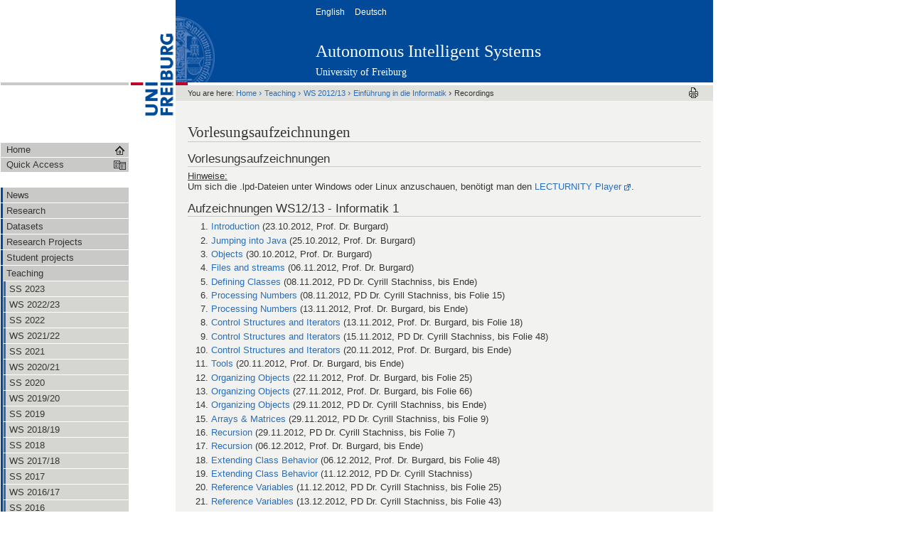

--- FILE ---
content_type: text/html; charset=UTF-8
request_url: http://ais.informatik.uni-freiburg.de/teaching/ws12/info/recordings/index_en.php
body_size: 8297
content:
<!DOCTYPE html PUBLIC "-//W3C//DTD XHTML 1.0 Transitional//EN" "http://www.w3.org/TR/xhtml1/DTD/xhtml1-transitional.dtd">
<html xmlns="http://www.w3.org/1999/xhtml" xml:lang="de" lang="de">
        <head>
    <meta http-equiv="Content-Type" content="text/html; charset=UTF-8"/>
    <!-- Internet Explorer fix, forces IE8 into newest possible rendering
         engine even if it's on an intranet. This has to be defined before any
         script/style tags. -->
    <meta http-equiv="X-UA-Compatible" content="IE=edge"/> 


    <!-- base href="http://www.uni-freiburg.de/start.html" --><!--[if lt IE 7]></base><![endif]-->

    <script type="text/javascript" src="http://ais.informatik.uni-freiburg.de/assets/js/jquery-cachekey3438.js"></script>
    <script type="text/javascript" src="http://ais.informatik.uni-freiburg.de/assets/js/fckeditor-cachekey8893.js"></script>
    <script type="text/javascript" src="http://ais.informatik.uni-freiburg.de/assets/js/unitheme-cachekey3810.js"></script>

    <style type="text/css"><!-- @import url(http://ais.informatik.uni-freiburg.de/assets/css/base-cachekey8075.css); --></style>
    <style type="text/css"><!-- @import url(http://ais.informatik.uni-freiburg.de/assets/css/flyoutnav-cachekey6798.css); --></style>

    <link rel="kinetic-stylesheet" type="text/css" href="http://ais.informatik.uni-freiburg.de/assets/css/at-cachekey2154.kss"/>
    <link rel="kss-base-url" href="http://www.uni-freiburg.de/start.html"/>
    <title>Vorlesungsaufzeichnungen - Einführung in die Informatik - WS 2012/13 - Arbeitsgruppe: Autonome Intelligente Systeme</title>


    <!-- Internet Explorer Fixes -->
    <!--[if IE]>
        <style type="text/css" media="all">@import url(http://ais.informatik.uni-freiburg.de/assets/css/IEFixes.css);</style>
        <style type="text/css" media="all">@import url(http://ais.informatik.uni-freiburg.de/assets/css/IE.css);</style>

        <script type="text/javascript"
                src="http://ais.informatik.uni-freiburg.de/assets/js/iefixes.js">
        </script>


    <![endif]-->

    <!--[if IE 6]><link rel="stylesheet" type="text/css" href="http://ais.informatik.uni-freiburg.de/assets/css/IE6.css" media="all" /><![endif]-->
    <!--[if IE 7]><link rel="stylesheet" type="text/css" href="http://ais.informatik.uni-freiburg.de/assets/css/IE7.css" media="all" /><![endif]-->


    <link rel="author" href="http://www.uni-freiburg.de/author/webmaster" title="Autoreninformation"/>
    <link rel="shortcut icon" type="image/x-icon" href="http://ais.informatik.uni-freiburg.de/assets/images/favicon.ico"/>
    <link rel="home" href="http://ais.informatik.uni-freiburg.de" title="Startseite"/>
    <link rel="contents" href="http://www.uni-freiburg.de/sitemap" title="Übersicht"/>
    <link rel="search" href="http://www.uni-freiburg.de/search_form" title="Search this site"/>

    <!-- Disable IE6 image toolbar -->
    <meta http-equiv="imagetoolbar" content="no"/>
    <style type="text/css" media="all"><!-- @import url(http://ais.informatik.uni-freiburg.de/assets/css/content_types.css); --></style>
    <style type="text/css" media="all"><!-- @import url(http://ais.informatik.uni-freiburg.de/assets/css/calendar-system.css); --></style>

    <script type="text/javascript" charset="iso-8859-1" src="http://ais.informatik.uni-freiburg.de/assets/js/textcount.js"></script>
    <script type="text/javascript" charset="iso-8859-1" src="http://ais.informatik.uni-freiburg.de/assets/js/referencebrowser.js"></script>
    <script type="text/javascript" charset="iso-8859-1" src="http://ais.informatik.uni-freiburg.de/assets/js/calendar_stripped.js"></script>
    <script type="text/javascript" charset="iso-8859-1" src="http://ais.informatik.uni-freiburg.de/assets/js/calendar-en.js"></script>

    <link rel="icon" href="http://ais.informatik.uni-freiburg.de/assets/images/favicon.ico" type="image/x-icon"/> 
    
    <style type="text/css">
    .info_lectures{
        padding-left:15px;
    }
    .info_lectures li{
        margin:0px;
    }
    </style>

    </head>
    <body dir="ltr">
        <a id="top" name="top"></a>
        <!-- start wrapper -->
        <div id="wrapper">
            <!-- start wrapperTable -->
            <table id="wrapperTable">
                <tbody>
                    <tr>
                        <!-- start leftwrapperTable -->
                        <td id="leftwrapperTable">
                            <!-- start leftcolumnWrapper -->
                            <div id="leftcolumnWrapper">

                                <div id="leftTopSpace">&nbsp;</div>
                                <div id="leftGreyBar">&nbsp;</div>
                                <div id="leftUpperSpace"></div>

                                <div id="navWrapper">
                                    
                                    <div id="home">
                                        <a href="http://ais.informatik.uni-freiburg.de/index_en.php" id="startseite" class="navTreeCurrentItem">
                                            <span>Home</span>
                                        </a>
                                    </div>
                                    <div class="clear"></div>
                                    <div id="flyoutNav"><!-- start flyoutNav -->
    
        <ul id="topLevel">
            <li>
    <a href="#" id="schnellzugriff">
    <span>Quick Access</span>
    <!--[if gte IE 7]><!--></a><!--<![endif]-->
    
    
        <!--[if lte IE 6]><table><tr><td><![endif]-->
        <ul class="subnavigation1">
            <li>
    <a href="http://ais.informatik.uni-freiburg.de/news/index_en.php" id="news_">
    <span>News</span>
    <!--[if gte IE 7]><!--></a><!--<![endif]-->
    
    
</li><li>
    <a href="http://ais.informatik.uni-freiburg.de/research/index_en.php" id="research_">
    <span>Research</span>
    <!--[if gte IE 7]><!--></a><!--<![endif]-->
    
    
</li><li>
    <a href="http://aisdatasets.informatik.uni-freiburg.de/" id="http:__aisdatasets.informatik.uni-freiburg.de_">
    <span>Datasets</span>
    <!--[if gte IE 7]><!--></a><!--<![endif]-->
    
    
</li><li>
    <a href="http://ais.informatik.uni-freiburg.de/projects/index_en.php" id="projects_">
    <span>Research Projects</span>
    <!--[if gte IE 7]><!--></a><!--<![endif]-->
    
    
</li><li>
    <a href="http://ais.informatik.uni-freiburg.de/teaching/apply/index_en.php" id="teaching_apply_">
    <span>Student projects</span>
    <!--[if gte IE 7]><!--></a><!--<![endif]-->
    
    
</li><li>
    <a href="http://ais.informatik.uni-freiburg.de/teaching/index_en.php" id="teaching_" class="hasChilds">
    <span>Teaching</span>
    <!--[if gte IE 7]><!--></a><!--<![endif]-->
    
    
        <!--[if lte IE 6]><table><tr><td><![endif]-->
        <ul class="subnavigation2">
            <li>
    <a href="http://ais.informatik.uni-freiburg.de/teaching/ss23/index_en.php" id="teaching_ss23_" class="hasChilds">
    <span>SS 2023</span>
    <!--[if gte IE 7]><!--></a><!--<![endif]-->
    
    
        <!--[if lte IE 6]><table><tr><td><![endif]-->
        <ul class="subnavigation3">
            <li>
    <a href="http://ais.informatik.uni-freiburg.de/teaching/ss23/robotics/index_en.php" id="teaching_ss23_robotics_">
    <span>Introduction to Mobile Robotics</span>
    <!--[if gte IE 7]><!--></a><!--<![endif]-->
    
    
</li><li>
    <a href="http://ais.informatik.uni-freiburg.de/teaching/ss23/ki/index_en.php" id="teaching_ss23_ki_">
    <span>Grundlagen der Künstlichen Intelligenz</span>
    <!--[if gte IE 7]><!--></a><!--<![endif]-->
    
    
</li><li>
    <a href="https://rl.uni-freiburg.de/teaching/ss23/laboratory-deep-learning-lab/" id="https:__rl.uni-freiburg.de_teaching_ss23_laboratory-deep-learning-lab_">
    <span>Deep Learning Lab</span>
    <!--[if gte IE 7]><!--></a><!--<![endif]-->
    
    
</li>
        </ul>
        <!--[if lte IE 6]></td></tr></table></a><![endif]-->
    
</li><li>
    <a href="http://ais.informatik.uni-freiburg.de/teaching/ws22/index_en.php" id="teaching_ws22_" class="hasChilds">
    <span>WS 2022/23</span>
    <!--[if gte IE 7]><!--></a><!--<![endif]-->
    
    
        <!--[if lte IE 6]><table><tr><td><![endif]-->
        <ul class="subnavigation3">
            <li>
    <a href="https://abs.informatik.uni-freiburg.de/src/teach_main.php?id=166" id="https:__abs.informatik.uni-freiburg.de_src_teach_main.php?id=166">
    <span>Vorlesung: Betriebssysteme</span>
    <!--[if gte IE 7]><!--></a><!--<![endif]-->
    
    
</li><li>
    <a href="http://ais.informatik.uni-freiburg.de/teaching/ws22/mapping/index_en.php" id="teaching_ws22_mapping_">
    <span>Robot Mapping</span>
    <!--[if gte IE 7]><!--></a><!--<![endif]-->
    
    
</li><li>
    <a href="http://ais.informatik.uni-freiburg.de/teaching/ws22/robot_perception_navigation/index_en.php" id="teaching_ws22_robot_perception_navigation_">
    <span>Seminar: Robot Perception for Navigation</span>
    <!--[if gte IE 7]><!--></a><!--<![endif]-->
    
    
</li><li>
    <a href="https://rl.uni-freiburg.de/teaching/ws22/laboratory-freicar-practical-autonomous-driving/" id="https:__rl.uni-freiburg.de_teaching_ws22_laboratory-freicar-practical-autonomous-driving_">
    <span>Praktikum/Laboratory: FreiCAR - Practical Autonomous Driving</span>
    <!--[if gte IE 7]><!--></a><!--<![endif]-->
    
    
</li>
        </ul>
        <!--[if lte IE 6]></td></tr></table></a><![endif]-->
    
</li><li>
    <a href="http://ais.informatik.uni-freiburg.de/teaching/ss22/index_en.php" id="teaching_ss22_" class="hasChilds">
    <span>SS 2022</span>
    <!--[if gte IE 7]><!--></a><!--<![endif]-->
    
    
        <!--[if lte IE 6]><table><tr><td><![endif]-->
        <ul class="subnavigation3">
            <li>
    <a href="https://rl.uni-freiburg.de/teaching/ss22/mobile-robotics" id="https:__rl.uni-freiburg.de_teaching_ss22_mobile-robotics">
    <span>Introduction to Mobile Robotics</span>
    <!--[if gte IE 7]><!--></a><!--<![endif]-->
    
    
</li><li>
    <a href="http://ais.informatik.uni-freiburg.de/teaching/ss22/ki/index_en.php" id="teaching_ss22_ki_">
    <span>Grundlagen der Künstlichen Intelligenz</span>
    <!--[if gte IE 7]><!--></a><!--<![endif]-->
    
    
</li><li>
    <a href="https://rl.uni-freiburg.de/teaching/ss22/laboratory-deep-learning-lab/" id="https:__rl.uni-freiburg.de_teaching_ss22_laboratory-deep-learning-lab_">
    <span>Deep Learning Lab</span>
    <!--[if gte IE 7]><!--></a><!--<![endif]-->
    
    
</li>
        </ul>
        <!--[if lte IE 6]></td></tr></table></a><![endif]-->
    
</li><li>
    <a href="http://ais.informatik.uni-freiburg.de/teaching/ws21/index_en.php" id="teaching_ws21_" class="hasChilds">
    <span>WS 2021/22</span>
    <!--[if gte IE 7]><!--></a><!--<![endif]-->
    
    
        <!--[if lte IE 6]><table><tr><td><![endif]-->
        <ul class="subnavigation3">
            <li>
    <a href="http://ais.informatik.uni-freiburg.de/teaching/ws21/mapping/index_en.php" id="teaching_ws21_mapping_">
    <span>Robot Mapping</span>
    <!--[if gte IE 7]><!--></a><!--<![endif]-->
    
    
</li>
        </ul>
        <!--[if lte IE 6]></td></tr></table></a><![endif]-->
    
</li><li>
    <a href="http://ais.informatik.uni-freiburg.de/teaching/ss21/index_en.php" id="teaching_ss21_" class="hasChilds">
    <span>SS 2021</span>
    <!--[if gte IE 7]><!--></a><!--<![endif]-->
    
    
        <!--[if lte IE 6]><table><tr><td><![endif]-->
        <ul class="subnavigation3">
            <li>
    <a href="http://ais.informatik.uni-freiburg.de/teaching/ss21/robotics/index_en.php" id="teaching_ss21_robotics_">
    <span>Introduction to Mobile Robotics</span>
    <!--[if gte IE 7]><!--></a><!--<![endif]-->
    
    
</li><li>
    <a href="http://ais.informatik.uni-freiburg.de/teaching/ss21/ki/index_en.php" id="teaching_ss21_ki_">
    <span>Grundlagen der Künstlichen Intelligenz</span>
    <!--[if gte IE 7]><!--></a><!--<![endif]-->
    
    
</li><li>
    <a href="https://rl.uni-freiburg.de/teaching/ss21/laboratory-deep-learning-lab/" id="https:__rl.uni-freiburg.de_teaching_ss21_laboratory-deep-learning-lab_">
    <span>Deep Learning Lab</span>
    <!--[if gte IE 7]><!--></a><!--<![endif]-->
    
    
</li>
        </ul>
        <!--[if lte IE 6]></td></tr></table></a><![endif]-->
    
</li><li>
    <a href="http://ais.informatik.uni-freiburg.de/teaching/ws20/index_en.php" id="teaching_ws20_" class="hasChilds">
    <span>WS 2020/21</span>
    <!--[if gte IE 7]><!--></a><!--<![endif]-->
    
    
        <!--[if lte IE 6]><table><tr><td><![endif]-->
        <ul class="subnavigation3">
            <li>
    <a href="http://ais.informatik.uni-freiburg.de/teaching/ws20/mapping/index_en.php" id="teaching_ws20_mapping_">
    <span>Robot Mapping</span>
    <!--[if gte IE 7]><!--></a><!--<![endif]-->
    
    
</li><li>
    <a href="http://ais.informatik.uni-freiburg.de/teaching/ws20/system_design_project/index_en.php" id="teaching_ws20_system_design_project_">
    <span>System Design Projekt</span>
    <!--[if gte IE 7]><!--></a><!--<![endif]-->
    
    
</li><li>
    <a href="http://freicar.informatik.uni-freiburg.de/" id="http:__freicar.informatik.uni-freiburg.de_">
    <span>Masterprojekt FreiCAR</span>
    <!--[if gte IE 7]><!--></a><!--<![endif]-->
    
    
</li>
        </ul>
        <!--[if lte IE 6]></td></tr></table></a><![endif]-->
    
</li><li>
    <a href="http://ais.informatik.uni-freiburg.de/teaching/ss20/index_en.php" id="teaching_ss20_" class="hasChilds">
    <span>SS 2020</span>
    <!--[if gte IE 7]><!--></a><!--<![endif]-->
    
    
        <!--[if lte IE 6]><table><tr><td><![endif]-->
        <ul class="subnavigation3">
            <li>
    <a href="http://ais.informatik.uni-freiburg.de/teaching/ss20/robotics/index_en.php" id="teaching_ss20_robotics_">
    <span>Introduction to Mobile Robotics</span>
    <!--[if gte IE 7]><!--></a><!--<![endif]-->
    
    
</li><li>
    <a href="http://ais.informatik.uni-freiburg.de/teaching/ss20/ki/index_en.php" id="teaching_ss20_ki_">
    <span>Grundlagen der Künstlichen Intelligenz</span>
    <!--[if gte IE 7]><!--></a><!--<![endif]-->
    
    
</li><li>
    <a href="https://rl.uni-freiburg.de/teaching/ss20/deeplearninglab/" id="https:__rl.uni-freiburg.de_teaching_ss20_deeplearninglab_">
    <span>Deep Learning Lab</span>
    <!--[if gte IE 7]><!--></a><!--<![endif]-->
    
    
</li>
        </ul>
        <!--[if lte IE 6]></td></tr></table></a><![endif]-->
    
</li><li>
    <a href="http://ais.informatik.uni-freiburg.de/teaching/ws19/index_en.php" id="teaching_ws19_" class="hasChilds">
    <span>WS 2019/20</span>
    <!--[if gte IE 7]><!--></a><!--<![endif]-->
    
    
        <!--[if lte IE 6]><table><tr><td><![endif]-->
        <ul class="subnavigation3">
            <li>
    <a href="http://ais.informatik.uni-freiburg.de/teaching/ws19/mapping/index_en.php" id="teaching_ws19_mapping_">
    <span>Robot Mapping</span>
    <!--[if gte IE 7]><!--></a><!--<![endif]-->
    
    
</li><li>
    <a href="http://ais.informatik.uni-freiburg.de/teaching/ws19/system_design_project/index_en.php" id="teaching_ws19_system_design_project_">
    <span>System Design Projekt</span>
    <!--[if gte IE 7]><!--></a><!--<![endif]-->
    
    
</li>
        </ul>
        <!--[if lte IE 6]></td></tr></table></a><![endif]-->
    
</li><li>
    <a href="http://ais.informatik.uni-freiburg.de/teaching/ss19/index_en.php" id="teaching_ss19_" class="hasChilds">
    <span>SS 2019</span>
    <!--[if gte IE 7]><!--></a><!--<![endif]-->
    
    
        <!--[if lte IE 6]><table><tr><td><![endif]-->
        <ul class="subnavigation3">
            <li>
    <a href="http://ais.informatik.uni-freiburg.de/teaching/ss19/robotics/index_en.php" id="teaching_ss19_robotics_">
    <span>Introduction to Mobile Robotics</span>
    <!--[if gte IE 7]><!--></a><!--<![endif]-->
    
    
</li><li>
    <a href="http://ais.informatik.uni-freiburg.de/teaching/ss19/ki/index_en.php" id="teaching_ss19_ki_" class="hasChilds">
    <span>Grundlagen der Künstlichen Intelligenz</span>
    <!--[if gte IE 7]><!--></a><!--<![endif]-->
    
    
        <!--[if lte IE 6]><table><tr><td><![endif]-->
        <ul class="subnavigation4">
            <li>
    <a href="http://ais.informatik.uni-freiburg.de/teaching/ss19/ki/slides/index_en.php" id="teaching_ss19_ki_slides_">
    <span>Slides</span>
    <!--[if gte IE 7]><!--></a><!--<![endif]-->
    
    
</li><li>
    <a href="http://ais.informatik.uni-freiburg.de/teaching/ss19/ki/exercises/index_en.php" id="teaching_ss19_ki_exercises_">
    <span>Exercises</span>
    <!--[if gte IE 7]><!--></a><!--<![endif]-->
    
    
</li>
        </ul>
        <!--[if lte IE 6]></td></tr></table></a><![endif]-->
    
</li><li>
    <a href="http://ais.informatik.uni-freiburg.de/teaching/ss19/deep_learning_lab/index_en.php" id="teaching_ss19_deep_learning_lab_">
    <span>Deep Learning Lab</span>
    <!--[if gte IE 7]><!--></a><!--<![endif]-->
    
    
</li>
        </ul>
        <!--[if lte IE 6]></td></tr></table></a><![endif]-->
    
</li><li>
    <a href="http://ais.informatik.uni-freiburg.de/teaching/ws18/index_en.php" id="teaching_ws18_" class="hasChilds">
    <span>WS 2018/19</span>
    <!--[if gte IE 7]><!--></a><!--<![endif]-->
    
    
        <!--[if lte IE 6]><table><tr><td><![endif]-->
        <ul class="subnavigation3">
            <li>
    <a href="http://ais.informatik.uni-freiburg.de/teaching/ws18/systems1/index_en.php" id="teaching_ws18_systems1_">
    <span>Systeme I: Betriebssysteme</span>
    <!--[if gte IE 7]><!--></a><!--<![endif]-->
    
    
</li><li>
    <a href="http://ais.informatik.uni-freiburg.de/teaching/ws18/mapping/index_en.php" id="teaching_ws18_mapping_">
    <span>Robot Mapping</span>
    <!--[if gte IE 7]><!--></a><!--<![endif]-->
    
    
</li><li>
    <a href="http://ais.informatik.uni-freiburg.de/teaching/ws18/deep_learning_lab/index_en.php" id="teaching_ws18_deep_learning_lab_">
    <span>Deep Learning Lab</span>
    <!--[if gte IE 7]><!--></a><!--<![endif]-->
    
    
</li><li>
    <a href="http://ais.informatik.uni-freiburg.de/teaching/ws18/system_design_project/index_en.php" id="teaching_ws18_system_design_project_">
    <span>System Design Projekt</span>
    <!--[if gte IE 7]><!--></a><!--<![endif]-->
    
    
</li><li>
    <a href="http://ais.informatik.uni-freiburg.de/teaching/ws18/proseminar_robot_navigation/index_en.php" id="teaching_ws18_proseminar_robot_navigation_">
    <span>Proseminar Robot Navigation</span>
    <!--[if gte IE 7]><!--></a><!--<![endif]-->
    
    
</li>
        </ul>
        <!--[if lte IE 6]></td></tr></table></a><![endif]-->
    
</li><li>
    <a href="http://ais.informatik.uni-freiburg.de/teaching/ss18/index_en.php" id="teaching_ss18_" class="hasChilds">
    <span>SS 2018</span>
    <!--[if gte IE 7]><!--></a><!--<![endif]-->
    
    
        <!--[if lte IE 6]><table><tr><td><![endif]-->
        <ul class="subnavigation3">
            <li>
    <a href="http://ais.informatik.uni-freiburg.de/teaching/ss18/info/index_en.php" id="teaching_ss18_info_" class="hasChilds">
    <span>Einführung in die Informatik</span>
    <!--[if gte IE 7]><!--></a><!--<![endif]-->
    
    
        <!--[if lte IE 6]><table><tr><td><![endif]-->
        <ul class="subnavigation4">
            <li>
    <a href="http://ais.informatik.uni-freiburg.de/teaching/ss18/info/lectures/index_en.php" id="teaching_ss18_info_lectures_">
    <span>Slides</span>
    <!--[if gte IE 7]><!--></a><!--<![endif]-->
    
    
</li><li>
    <a href="http://ais.informatik.uni-freiburg.de/teaching/ss18/info/exercices/index_en.php" id="teaching_ss18_info_exercices_">
    <span>Exercises</span>
    <!--[if gte IE 7]><!--></a><!--<![endif]-->
    
    
</li><li>
    <a href="http://ais.informatik.uni-freiburg.de/teaching/ss18/info/recordings/index_en.php" id="teaching_ss18_info_recordings_">
    <span>Recordings</span>
    <!--[if gte IE 7]><!--></a><!--<![endif]-->
    
    
</li><li>
    <a href="http://ais.informatik.uni-freiburg.de/teaching/ss18/info/literature/index_en.php" id="teaching_ss18_info_literature_">
    <span>Literature and Software</span>
    <!--[if gte IE 7]><!--></a><!--<![endif]-->
    
    
</li>
        </ul>
        <!--[if lte IE 6]></td></tr></table></a><![endif]-->
    
</li><li>
    <a href="http://ais.informatik.uni-freiburg.de/teaching/ss18/robotics/index_en.php" id="teaching_ss18_robotics_">
    <span>Introduction to Mobile Robotics</span>
    <!--[if gte IE 7]><!--></a><!--<![endif]-->
    
    
</li><li>
    <a href="http://ais.informatik.uni-freiburg.de/teaching/ss18/ki/index_en.php" id="teaching_ss18_ki_" class="hasChilds">
    <span>Grundlagen der Künstlichen Intelligenz</span>
    <!--[if gte IE 7]><!--></a><!--<![endif]-->
    
    
        <!--[if lte IE 6]><table><tr><td><![endif]-->
        <ul class="subnavigation4">
            <li>
    <a href="http://ais.informatik.uni-freiburg.de/teaching/ss18/ki/slides/index_en.php" id="teaching_ss18_ki_slides_">
    <span>Slides</span>
    <!--[if gte IE 7]><!--></a><!--<![endif]-->
    
    
</li><li>
    <a href="http://ais.informatik.uni-freiburg.de/teaching/ss18/ki/exercises/index_en.php" id="teaching_ss18_ki_exercises_">
    <span>Exercises</span>
    <!--[if gte IE 7]><!--></a><!--<![endif]-->
    
    
</li>
        </ul>
        <!--[if lte IE 6]></td></tr></table></a><![endif]-->
    
</li><li>
    <a href="http://ais.informatik.uni-freiburg.de/teaching/ss18/driving_lab/index_en.php" id="teaching_ss18_driving_lab_">
    <span>Deep Learning for Autonomous Driving</span>
    <!--[if gte IE 7]><!--></a><!--<![endif]-->
    
    
</li>
        </ul>
        <!--[if lte IE 6]></td></tr></table></a><![endif]-->
    
</li><li>
    <a href="http://ais.informatik.uni-freiburg.de/teaching/ws17/index_en.php" id="teaching_ws17_" class="hasChilds">
    <span>WS 2017/18</span>
    <!--[if gte IE 7]><!--></a><!--<![endif]-->
    
    
        <!--[if lte IE 6]><table><tr><td><![endif]-->
        <ul class="subnavigation3">
            <li>
    <a href="http://ais.informatik.uni-freiburg.de/teaching/ws17/systems1/index_en.php" id="teaching_ws17_systems1_">
    <span>Systeme I: Betriebssysteme</span>
    <!--[if gte IE 7]><!--></a><!--<![endif]-->
    
    
</li><li>
    <a href="http://ais.informatik.uni-freiburg.de/teaching/ws17/mapping/index_en.php" id="teaching_ws17_mapping_">
    <span>Robot Mapping</span>
    <!--[if gte IE 7]><!--></a><!--<![endif]-->
    
    
</li><li>
    <a href="http://ais.informatik.uni-freiburg.de/teaching/ws17/system_design_project/index_en.php" id="teaching_ws17_system_design_project_">
    <span>System Design Projekt</span>
    <!--[if gte IE 7]><!--></a><!--<![endif]-->
    
    
</li><li>
    <a href="http://ais.informatik.uni-freiburg.de/teaching/ws17/deep_learning_course/index_en.php" id="teaching_ws17_deep_learning_course_">
    <span>Deep Learning Lab Course</span>
    <!--[if gte IE 7]><!--></a><!--<![endif]-->
    
    
</li>
        </ul>
        <!--[if lte IE 6]></td></tr></table></a><![endif]-->
    
</li><li>
    <a href="http://ais.informatik.uni-freiburg.de/teaching/ss17/index_en.php" id="teaching_ss17_" class="hasChilds">
    <span>SS 2017</span>
    <!--[if gte IE 7]><!--></a><!--<![endif]-->
    
    
        <!--[if lte IE 6]><table><tr><td><![endif]-->
        <ul class="subnavigation3">
            <li>
    <a href="http://ais.informatik.uni-freiburg.de/teaching/ss17/info/index_en.php" id="teaching_ss17_info_" class="hasChilds">
    <span>Einführung in die Informatik</span>
    <!--[if gte IE 7]><!--></a><!--<![endif]-->
    
    
        <!--[if lte IE 6]><table><tr><td><![endif]-->
        <ul class="subnavigation4">
            <li>
    <a href="http://ais.informatik.uni-freiburg.de/teaching/ss17/info/lectures/index_en.php" id="teaching_ss17_info_lectures_">
    <span>Slides</span>
    <!--[if gte IE 7]><!--></a><!--<![endif]-->
    
    
</li><li>
    <a href="http://ais.informatik.uni-freiburg.de/teaching/ss17/info/exercices/index_en.php" id="teaching_ss17_info_exercices_">
    <span>Exercises</span>
    <!--[if gte IE 7]><!--></a><!--<![endif]-->
    
    
</li><li>
    <a href="http://ais.informatik.uni-freiburg.de/teaching/ss17/info/recordings/index_en.php" id="teaching_ss17_info_recordings_">
    <span>Recordings</span>
    <!--[if gte IE 7]><!--></a><!--<![endif]-->
    
    
</li><li>
    <a href="http://ais.informatik.uni-freiburg.de/teaching/ss17/info/literature/index_en.php" id="teaching_ss17_info_literature_">
    <span>Literature and Software</span>
    <!--[if gte IE 7]><!--></a><!--<![endif]-->
    
    
</li>
        </ul>
        <!--[if lte IE 6]></td></tr></table></a><![endif]-->
    
</li><li>
    <a href="http://ais.informatik.uni-freiburg.de/teaching/ss17/robotics/index_en.php" id="teaching_ss17_robotics_">
    <span>Introduction to Mobile Robotics</span>
    <!--[if gte IE 7]><!--></a><!--<![endif]-->
    
    
</li><li>
    <a href="http://ais.informatik.uni-freiburg.de/teaching/ss17/ki/index_en.php" id="teaching_ss17_ki_" class="hasChilds">
    <span>Grundlagen der Künstlichen Intelligenz</span>
    <!--[if gte IE 7]><!--></a><!--<![endif]-->
    
    
        <!--[if lte IE 6]><table><tr><td><![endif]-->
        <ul class="subnavigation4">
            <li>
    <a href="http://ais.informatik.uni-freiburg.de/teaching/ss17/ki/slides/index_en.php" id="teaching_ss17_ki_slides_">
    <span>Slides</span>
    <!--[if gte IE 7]><!--></a><!--<![endif]-->
    
    
</li><li>
    <a href="http://ais.informatik.uni-freiburg.de/teaching/ss17/ki/exercises/index_en.php" id="teaching_ss17_ki_exercises_">
    <span>Exercises</span>
    <!--[if gte IE 7]><!--></a><!--<![endif]-->
    
    
</li>
        </ul>
        <!--[if lte IE 6]></td></tr></table></a><![endif]-->
    
</li>
        </ul>
        <!--[if lte IE 6]></td></tr></table></a><![endif]-->
    
</li><li>
    <a href="http://ais.informatik.uni-freiburg.de/teaching/ws16/index_en.php" id="teaching_ws16_" class="hasChilds">
    <span>WS 2016/17</span>
    <!--[if gte IE 7]><!--></a><!--<![endif]-->
    
    
        <!--[if lte IE 6]><table><tr><td><![endif]-->
        <ul class="subnavigation3">
            <li>
    <a href="http://ais.informatik.uni-freiburg.de/teaching/ws16/systems1/index_en.php" id="teaching_ws16_systems1_">
    <span>Systeme I: Betriebssysteme</span>
    <!--[if gte IE 7]><!--></a><!--<![endif]-->
    
    
</li><li>
    <a href="http://ais.informatik.uni-freiburg.de/teaching/ws16/mapping/index_en.php" id="teaching_ws16_mapping_">
    <span>Robot Mapping</span>
    <!--[if gte IE 7]><!--></a><!--<![endif]-->
    
    
</li><li>
    <a href="http://ais.informatik.uni-freiburg.de/teaching/ws16/seminar_robotnav/index_en.php" id="teaching_ws16_seminar_robotnav_">
    <span>Seminar: Robot Navigation</span>
    <!--[if gte IE 7]><!--></a><!--<![endif]-->
    
    
</li><li>
    <a href="http://ais.informatik.uni-freiburg.de/teaching/ws16/system_design_project/index_en.php" id="teaching_ws16_system_design_project_">
    <span>System Design Projekt</span>
    <!--[if gte IE 7]><!--></a><!--<![endif]-->
    
    
</li><li>
    <a href="http://ais.informatik.uni-freiburg.de/teaching/ws16/deep_learning_course/index_en.php" id="teaching_ws16_deep_learning_course_">
    <span>Deep Learning Course</span>
    <!--[if gte IE 7]><!--></a><!--<![endif]-->
    
    
</li>
        </ul>
        <!--[if lte IE 6]></td></tr></table></a><![endif]-->
    
</li><li>
    <a href="http://ais.informatik.uni-freiburg.de/teaching/ss16/index_en.php" id="teaching_ss16_" class="hasChilds">
    <span>SS 2016</span>
    <!--[if gte IE 7]><!--></a><!--<![endif]-->
    
    
        <!--[if lte IE 6]><table><tr><td><![endif]-->
        <ul class="subnavigation3">
            <li>
    <a href="http://ais.informatik.uni-freiburg.de/teaching/ss16/info/index_en.php" id="teaching_ss16_info_" class="hasChilds">
    <span>Einführung in die Informatik</span>
    <!--[if gte IE 7]><!--></a><!--<![endif]-->
    
    
        <!--[if lte IE 6]><table><tr><td><![endif]-->
        <ul class="subnavigation4">
            <li>
    <a href="http://ais.informatik.uni-freiburg.de/teaching/ss16/info/lectures/index_en.php" id="teaching_ss16_info_lectures_">
    <span>Slides</span>
    <!--[if gte IE 7]><!--></a><!--<![endif]-->
    
    
</li><li>
    <a href="http://ais.informatik.uni-freiburg.de/teaching/ss16/info/exercices/index_en.php" id="teaching_ss16_info_exercices_">
    <span>Exercises</span>
    <!--[if gte IE 7]><!--></a><!--<![endif]-->
    
    
</li><li>
    <a href="http://ais.informatik.uni-freiburg.de/teaching/ss16/info/recordings/index_en.php" id="teaching_ss16_info_recordings_">
    <span>Recordings</span>
    <!--[if gte IE 7]><!--></a><!--<![endif]-->
    
    
</li><li>
    <a href="http://ais.informatik.uni-freiburg.de/teaching/ss16/info/literature/index_en.php" id="teaching_ss16_info_literature_">
    <span>Literature and Software</span>
    <!--[if gte IE 7]><!--></a><!--<![endif]-->
    
    
</li>
        </ul>
        <!--[if lte IE 6]></td></tr></table></a><![endif]-->
    
</li><li>
    <a href="http://ais.informatik.uni-freiburg.de/teaching/ss16/robotics/index_en.php" id="teaching_ss16_robotics_">
    <span>Introduction to Mobile Robotics</span>
    <!--[if gte IE 7]><!--></a><!--<![endif]-->
    
    
</li><li>
    <a href="http://ais.informatik.uni-freiburg.de/teaching/ss16/ki/index_en.php" id="teaching_ss16_ki_" class="hasChilds">
    <span>Grundlagen der Künstlichen Intelligenz</span>
    <!--[if gte IE 7]><!--></a><!--<![endif]-->
    
    
        <!--[if lte IE 6]><table><tr><td><![endif]-->
        <ul class="subnavigation4">
            <li>
    <a href="http://ais.informatik.uni-freiburg.de/teaching/ss16/ki/slides/index_en.php" id="teaching_ss16_ki_slides_">
    <span>Slides</span>
    <!--[if gte IE 7]><!--></a><!--<![endif]-->
    
    
</li><li>
    <a href="http://ais.informatik.uni-freiburg.de/teaching/ss16/ki/exercises/index_en.php" id="teaching_ss16_ki_exercises_">
    <span>Exercises</span>
    <!--[if gte IE 7]><!--></a><!--<![endif]-->
    
    
</li>
        </ul>
        <!--[if lte IE 6]></td></tr></table></a><![endif]-->
    
</li>
        </ul>
        <!--[if lte IE 6]></td></tr></table></a><![endif]-->
    
</li><li>
    <a href="http://ais.informatik.uni-freiburg.de/teaching/ws15/index_en.php" id="teaching_ws15_" class="hasChilds">
    <span>WS 2015/16</span>
    <!--[if gte IE 7]><!--></a><!--<![endif]-->
    
    
        <!--[if lte IE 6]><table><tr><td><![endif]-->
        <ul class="subnavigation3">
            <li>
    <a href="http://ais.informatik.uni-freiburg.de/teaching/ws15/systems1/index_en.php" id="teaching_ws15_systems1_">
    <span>Systeme I: Betriebssysteme</span>
    <!--[if gte IE 7]><!--></a><!--<![endif]-->
    
    
</li><li>
    <a href="http://ais.informatik.uni-freiburg.de/teaching/ws15/mapping/index_en.php" id="teaching_ws15_mapping_">
    <span>Robot Mapping</span>
    <!--[if gte IE 7]><!--></a><!--<![endif]-->
    
    
</li><li>
    <a href="http://ais.informatik.uni-freiburg.de/teaching/ws15/seminar_robotnav/index_en.php" id="teaching_ws15_seminar_robotnav_">
    <span>Proseminar: Robot Navigation</span>
    <!--[if gte IE 7]><!--></a><!--<![endif]-->
    
    
</li><li>
    <a href="http://ais.informatik.uni-freiburg.de/teaching/ws15/seminar_robotnav/index_en.php" id="teaching_ws15_seminar_robotnav_">
    <span>Hauptseminar: Robot Navigation</span>
    <!--[if gte IE 7]><!--></a><!--<![endif]-->
    
    
</li><li>
    <a href="http://ais.informatik.uni-freiburg.de/teaching/ws15/system_design_project/index_en.php" id="teaching_ws15_system_design_project_">
    <span>System Design Projekt</span>
    <!--[if gte IE 7]><!--></a><!--<![endif]-->
    
    
</li>
        </ul>
        <!--[if lte IE 6]></td></tr></table></a><![endif]-->
    
</li><li>
    <a href="http://ais.informatik.uni-freiburg.de/teaching/ss15/index_en.php" id="teaching_ss15_" class="hasChilds">
    <span>SS 2015</span>
    <!--[if gte IE 7]><!--></a><!--<![endif]-->
    
    
        <!--[if lte IE 6]><table><tr><td><![endif]-->
        <ul class="subnavigation3">
            <li>
    <a href="http://ais.informatik.uni-freiburg.de/teaching/ss15/info/index_en.php" id="teaching_ss15_info_" class="hasChilds">
    <span>Einführung in die Informatik</span>
    <!--[if gte IE 7]><!--></a><!--<![endif]-->
    
    
        <!--[if lte IE 6]><table><tr><td><![endif]-->
        <ul class="subnavigation4">
            <li>
    <a href="http://ais.informatik.uni-freiburg.de/teaching/ss15/info/lectures/index_en.php" id="teaching_ss15_info_lectures_">
    <span>Slides</span>
    <!--[if gte IE 7]><!--></a><!--<![endif]-->
    
    
</li><li>
    <a href="http://ais.informatik.uni-freiburg.de/teaching/ss15/info/exercices/index_en.php" id="teaching_ss15_info_exercices_">
    <span>Exercises</span>
    <!--[if gte IE 7]><!--></a><!--<![endif]-->
    
    
</li><li>
    <a href="http://ais.informatik.uni-freiburg.de/teaching/ss15/info/recordings/index_en.php" id="teaching_ss15_info_recordings_">
    <span>Recordings</span>
    <!--[if gte IE 7]><!--></a><!--<![endif]-->
    
    
</li><li>
    <a href="http://ais.informatik.uni-freiburg.de/teaching/ss15/info/literature/index_en.php" id="teaching_ss15_info_literature_">
    <span>Literature and Software</span>
    <!--[if gte IE 7]><!--></a><!--<![endif]-->
    
    
</li>
        </ul>
        <!--[if lte IE 6]></td></tr></table></a><![endif]-->
    
</li><li>
    <a href="http://ais.informatik.uni-freiburg.de/teaching/ss15/robotics/index_en.php" id="teaching_ss15_robotics_">
    <span>Introduction to Mobile Robotics</span>
    <!--[if gte IE 7]><!--></a><!--<![endif]-->
    
    
</li><li>
    <a href="http://ais.informatik.uni-freiburg.de/teaching/ss15/ki/index_en.php" id="teaching_ss15_ki_" class="hasChilds">
    <span>Grundlagen der Künstlichen Intelligenz</span>
    <!--[if gte IE 7]><!--></a><!--<![endif]-->
    
    
        <!--[if lte IE 6]><table><tr><td><![endif]-->
        <ul class="subnavigation4">
            <li>
    <a href="http://ais.informatik.uni-freiburg.de/teaching/ss15/ki/slides/index_en.php" id="teaching_ss15_ki_slides_">
    <span>Slides</span>
    <!--[if gte IE 7]><!--></a><!--<![endif]-->
    
    
</li><li>
    <a href="http://ais.informatik.uni-freiburg.de/teaching/ss15/ki/exercises/index_en.php" id="teaching_ss15_ki_exercises_">
    <span>Exercises</span>
    <!--[if gte IE 7]><!--></a><!--<![endif]-->
    
    
</li>
        </ul>
        <!--[if lte IE 6]></td></tr></table></a><![endif]-->
    
</li><li>
    <a href="http://ais.informatik.uni-freiburg.de/teaching/ss15/bridging/index_en.php" id="teaching_ss15_bridging_">
    <span>Theoretical Computer Science (Bridging Course)(Tutorial)</span>
    <!--[if gte IE 7]><!--></a><!--<![endif]-->
    
    
</li><li>
    <a href="http://ais.informatik.uni-freiburg.de/teaching/ss15/practical/index_en.php" id="teaching_ss15_practical_">
    <span>Robotik Praktikum (Parking space detection)</span>
    <!--[if gte IE 7]><!--></a><!--<![endif]-->
    
    
</li><li>
    <a href="http://www.bsdlab.uni-freiburg.de/teaching/sose15/index.php/" id="http:__www.bsdlab.uni-freiburg.de_teaching_sose15_index.php_">
    <span>Doing by Thinking - Introduction to the Functional Decoding of Brain Signals</span>
    <!--[if gte IE 7]><!--></a><!--<![endif]-->
    
    
</li><li>
    <a href="http://www.bsdlab.uni-freiburg.de/teaching/sose15/index.php/" id="http:__www.bsdlab.uni-freiburg.de_teaching_sose15_index.php_">
    <span>Doing by Thinking - Invasive and Non-Invasive Methods to Decode Brain Signals in Realtime</span>
    <!--[if gte IE 7]><!--></a><!--<![endif]-->
    
    
</li>
        </ul>
        <!--[if lte IE 6]></td></tr></table></a><![endif]-->
    
</li><li>
    <a href="http://ais.informatik.uni-freiburg.de/teaching/ws14/index_en.php" id="teaching_ws14_" class="hasChilds">
    <span>WS 2014/15</span>
    <!--[if gte IE 7]><!--></a><!--<![endif]-->
    
    
        <!--[if lte IE 6]><table><tr><td><![endif]-->
        <ul class="subnavigation3">
            <li>
    <a href="http://ais.informatik.uni-freiburg.de/teaching/ws14/mapping/index_en.php" id="teaching_ws14_mapping_">
    <span>Robot Mapping</span>
    <!--[if gte IE 7]><!--></a><!--<![endif]-->
    
    
</li><li>
    <a href="http://ais.informatik.uni-freiburg.de/teaching/ws14/bridging/index_en.php" id="teaching_ws14_bridging_">
    <span>Theoretical Computer Science (Bridging Course)</span>
    <!--[if gte IE 7]><!--></a><!--<![endif]-->
    
    
</li><li>
    <a href="http://ml.informatik.uni-freiburg.de/teaching/ws1415/sdp/" id="http:__ml.informatik.uni-freiburg.de_teaching_ws1415_sdp_">
    <span>System Design Project</span>
    <!--[if gte IE 7]><!--></a><!--<![endif]-->
    
    
</li><li>
    <a href="http://ais.informatik.uni-freiburg.de/teaching/ws14/seminar_robotperception/index_en.php" id="teaching_ws14_seminar_robotperception_">
    <span>Robot Perception</span>
    <!--[if gte IE 7]><!--></a><!--<![endif]-->
    
    
</li><li>
    <a href="http://ais.informatik.uni-freiburg.de/teaching/ws14/seminar_robotlearning/index_en.php" id="teaching_ws14_seminar_robotlearning_">
    <span>Robot Learning</span>
    <!--[if gte IE 7]><!--></a><!--<![endif]-->
    
    
</li><li>
    <a href="http://ais.informatik.uni-freiburg.de/teaching/ws14/seminar_robotnav/index_en.php" id="teaching_ws14_seminar_robotnav_">
    <span>Proseminar: Robot Navigation</span>
    <!--[if gte IE 7]><!--></a><!--<![endif]-->
    
    
</li><li>
    <a href="http://ais.informatik.uni-freiburg.de/teaching/ws14/seminar_robotnav/index_en.php" id="teaching_ws14_seminar_robotnav_">
    <span>Hauptseminar: Robot Navigation</span>
    <!--[if gte IE 7]><!--></a><!--<![endif]-->
    
    
</li>
        </ul>
        <!--[if lte IE 6]></td></tr></table></a><![endif]-->
    
</li><li>
    <a href="http://ais.informatik.uni-freiburg.de/teaching/ss14/index_en.php" id="teaching_ss14_" class="hasChilds">
    <span>SS 2014</span>
    <!--[if gte IE 7]><!--></a><!--<![endif]-->
    
    
        <!--[if lte IE 6]><table><tr><td><![endif]-->
        <ul class="subnavigation3">
            <li>
    <a href="http://www.informatik.uni-freiburg.de/~ki/teaching/ss14/gki" id="http:__www.informatik.uni-freiburg.de_-ki_teaching_ss14_gki">
    <span>Grundlagen der KI</span>
    <!--[if gte IE 7]><!--></a><!--<![endif]-->
    
    
</li><li>
    <a href="http://ais.informatik.uni-freiburg.de/teaching/ss14/robotics/index_en.php" id="teaching_ss14_robotics_">
    <span>Introduction to Mobile Robotics</span>
    <!--[if gte IE 7]><!--></a><!--<![endif]-->
    
    
</li><li>
    <a href="http://www.bsdlab.uni-freiburg.de/teaching/sose14/" id="http:__www.bsdlab.uni-freiburg.de_teaching_sose14_">
    <span>Doing by Thinking - Introduction to the Functional Decoding of Brain Signals</span>
    <!--[if gte IE 7]><!--></a><!--<![endif]-->
    
    
</li><li>
    <a href="http://www.bsdlab.uni-freiburg.de/teaching/sose14/" id="http:__www.bsdlab.uni-freiburg.de_teaching_sose14_">
    <span>Doing by Thinking - Invasive and Non-Invasive Methods to Decode Brain Signals in Realtime</span>
    <!--[if gte IE 7]><!--></a><!--<![endif]-->
    
    
</li>
        </ul>
        <!--[if lte IE 6]></td></tr></table></a><![endif]-->
    
</li><li>
    <a href="http://ais.informatik.uni-freiburg.de/teaching/ws13/index_en.php" id="teaching_ws13_" class="hasChilds">
    <span>WS 2013/14</span>
    <!--[if gte IE 7]><!--></a><!--<![endif]-->
    
    
        <!--[if lte IE 6]><table><tr><td><![endif]-->
        <ul class="subnavigation3">
            <li>
    <a href="http://ais.informatik.uni-freiburg.de/teaching/ws13/mapping/index_en.php" id="teaching_ws13_mapping_">
    <span>Robot Mapping</span>
    <!--[if gte IE 7]><!--></a><!--<![endif]-->
    
    
</li><li>
    <a href="http://ml.informatik.uni-freiburg.de/teaching/ws1314/sdp/" id="http:__ml.informatik.uni-freiburg.de_teaching_ws1314_sdp_">
    <span>System Design Project</span>
    <!--[if gte IE 7]><!--></a><!--<![endif]-->
    
    
</li>
        </ul>
        <!--[if lte IE 6]></td></tr></table></a><![endif]-->
    
</li><li>
    <a href="http://ais.informatik.uni-freiburg.de/teaching/ss13/index_en.php" id="teaching_ss13_" class="hasChilds">
    <span>SS 2013</span>
    <!--[if gte IE 7]><!--></a><!--<![endif]-->
    
    
        <!--[if lte IE 6]><table><tr><td><![endif]-->
        <ul class="subnavigation3">
            <li>
    <a href="http://ais.informatik.uni-freiburg.de/teaching/ss13/info/index_en.php" id="teaching_ss13_info_" class="hasChilds">
    <span>Einführung in die Informatik</span>
    <!--[if gte IE 7]><!--></a><!--<![endif]-->
    
    
        <!--[if lte IE 6]><table><tr><td><![endif]-->
        <ul class="subnavigation4">
            <li>
    <a href="http://ais.informatik.uni-freiburg.de/teaching/ss13/info/lectures/index_en.php" id="teaching_ss13_info_lectures_">
    <span>Slides</span>
    <!--[if gte IE 7]><!--></a><!--<![endif]-->
    
    
</li><li>
    <a href="http://ais.informatik.uni-freiburg.de/teaching/ss13/info/exercices/index_en.php" id="teaching_ss13_info_exercices_">
    <span>Exercises</span>
    <!--[if gte IE 7]><!--></a><!--<![endif]-->
    
    
</li><li>
    <a href="http://ais.informatik.uni-freiburg.de/teaching/ss13/info/recordings/index_en.php" id="teaching_ss13_info_recordings_">
    <span>Recordings</span>
    <!--[if gte IE 7]><!--></a><!--<![endif]-->
    
    
</li><li>
    <a href="http://ais.informatik.uni-freiburg.de/teaching/ss13/info/literature/index_en.php" id="teaching_ss13_info_literature_">
    <span>Literature and Software</span>
    <!--[if gte IE 7]><!--></a><!--<![endif]-->
    
    
</li>
        </ul>
        <!--[if lte IE 6]></td></tr></table></a><![endif]-->
    
</li><li>
    <a href="http://ais.informatik.uni-freiburg.de/teaching/ss13/robotics/index_en.php" id="teaching_ss13_robotics_">
    <span>Introduction to Mobile Robotics</span>
    <!--[if gte IE 7]><!--></a><!--<![endif]-->
    
    
</li><li>
    <a href="http://www.informatik.uni-freiburg.de/~ki/teaching/ss13/gki" id="http:__www.informatik.uni-freiburg.de_-ki_teaching_ss13_gki">
    <span>Grundlagen der KI</span>
    <!--[if gte IE 7]><!--></a><!--<![endif]-->
    
    
</li><li>
    <a href="http://ais.informatik.uni-freiburg.de/teaching/ss13/seminar_hr/index_en.php" id="teaching_ss13_seminar_hr_">
    <span>Seminar Humanoid Robots</span>
    <!--[if gte IE 7]><!--></a><!--<![endif]-->
    
    
</li>
        </ul>
        <!--[if lte IE 6]></td></tr></table></a><![endif]-->
    
</li><li>
    <a href="http://ais.informatik.uni-freiburg.de/teaching/ws12/index_en.php" id="teaching_ws12_" class="hasChilds">
    <span>WS 2012/13</span>
    <!--[if gte IE 7]><!--></a><!--<![endif]-->
    
    
        <!--[if lte IE 6]><table><tr><td><![endif]-->
        <ul class="subnavigation3">
            <li>
    <a href="http://ais.informatik.uni-freiburg.de/teaching/ws12/info/index_en.php" id="teaching_ws12_info_" class="hasChilds">
    <span>Einführung in die Informatik</span>
    <!--[if gte IE 7]><!--></a><!--<![endif]-->
    
    
        <!--[if lte IE 6]><table><tr><td><![endif]-->
        <ul class="subnavigation4">
            <li>
    <a href="http://ais.informatik.uni-freiburg.de/teaching/ws12/info/lectures/index_en.php" id="teaching_ws12_info_lectures_">
    <span>Slides</span>
    <!--[if gte IE 7]><!--></a><!--<![endif]-->
    
    
</li><li>
    <a href="http://ais.informatik.uni-freiburg.de/teaching/ws12/info/exercices/index_en.php" id="teaching_ws12_info_exercices_">
    <span>Exercises</span>
    <!--[if gte IE 7]><!--></a><!--<![endif]-->
    
    
</li><li>
    <a href="http://ais.informatik.uni-freiburg.de/teaching/ws12/info/recordings/index_en.php" id="teaching_ws12_info_recordings_">
    <span>Recordings</span>
    <!--[if gte IE 7]><!--></a><!--<![endif]-->
    
    
</li><li>
    <a href="http://ais.informatik.uni-freiburg.de/teaching/ws12/info/literature/index_en.php" id="teaching_ws12_info_literature_">
    <span>Literature and Software</span>
    <!--[if gte IE 7]><!--></a><!--<![endif]-->
    
    
</li>
        </ul>
        <!--[if lte IE 6]></td></tr></table></a><![endif]-->
    
</li><li>
    <a href="http://ais.informatik.uni-freiburg.de/teaching/ws12/mapping/index_en.php" id="teaching_ws12_mapping_">
    <span>Robot Mapping</span>
    <!--[if gte IE 7]><!--></a><!--<![endif]-->
    
    
</li><li>
    <a href="http://ais.informatik.uni-freiburg.de/teaching/ws12/practicalA/index_en.php" id="teaching_ws12_practicalA_">
    <span>Practical Course A</span>
    <!--[if gte IE 7]><!--></a><!--<![endif]-->
    
    
</li><li>
    <a href="http://ais.informatik.uni-freiburg.de/teaching/ws12/practicalB/index_en.php" id="teaching_ws12_practicalB_">
    <span>Practical Course B</span>
    <!--[if gte IE 7]><!--></a><!--<![endif]-->
    
    
</li><li>
    <a href="http://ais.informatik.uni-freiburg.de/teaching/ws12/sdp/index_en.php" id="teaching_ws12_sdp_">
    <span>System Design Project</span>
    <!--[if gte IE 7]><!--></a><!--<![endif]-->
    
    
</li><li>
    <a href="http://ais.informatik.uni-freiburg.de/teaching/ws12/seminar_robotnav/index_en.php" id="teaching_ws12_seminar_robotnav_">
    <span>Seminar Robot Navigation</span>
    <!--[if gte IE 7]><!--></a><!--<![endif]-->
    
    
</li><li>
    <a href="http://ais.informatik.uni-freiburg.de/teaching/ws12/seminar_robotperception/index_en.php" id="teaching_ws12_seminar_robotperception_">
    <span>Seminar Robot Perception</span>
    <!--[if gte IE 7]><!--></a><!--<![endif]-->
    
    
</li>
        </ul>
        <!--[if lte IE 6]></td></tr></table></a><![endif]-->
    
</li><li>
    <a href="http://ais.informatik.uni-freiburg.de/teaching/ss12/index_en.php" id="teaching_ss12_" class="hasChilds">
    <span>SS 2012</span>
    <!--[if gte IE 7]><!--></a><!--<![endif]-->
    
    
        <!--[if lte IE 6]><table><tr><td><![endif]-->
        <ul class="subnavigation3">
            <li>
    <a href="http://ais.informatik.uni-freiburg.de/teaching/ss12/info/index_en.php" id="teaching_ss12_info_" class="hasChilds">
    <span>Einführung in die Informatik </span>
    <!--[if gte IE 7]><!--></a><!--<![endif]-->
    
    
        <!--[if lte IE 6]><table><tr><td><![endif]-->
        <ul class="subnavigation4">
            <li>
    <a href="http://ais.informatik.uni-freiburg.de/teaching/ss12/info/lectures/index_en.php" id="teaching_ss12_info_lectures_">
    <span>Slides</span>
    <!--[if gte IE 7]><!--></a><!--<![endif]-->
    
    
</li><li>
    <a href="http://ais.informatik.uni-freiburg.de/teaching/ss12/info/exercices/index_en.php" id="teaching_ss12_info_exercices_">
    <span>Exercises</span>
    <!--[if gte IE 7]><!--></a><!--<![endif]-->
    
    
</li><li>
    <a href="http://ais.informatik.uni-freiburg.de/teaching/ss12/info/recordings/index_en.php" id="teaching_ss12_info_recordings_">
    <span>Recordings</span>
    <!--[if gte IE 7]><!--></a><!--<![endif]-->
    
    
</li><li>
    <a href="http://ais.informatik.uni-freiburg.de/teaching/ss12/info/literature/index_en.php" id="teaching_ss12_info_literature_">
    <span>Literature and Software</span>
    <!--[if gte IE 7]><!--></a><!--<![endif]-->
    
    
</li>
        </ul>
        <!--[if lte IE 6]></td></tr></table></a><![endif]-->
    
</li><li>
    <a href="http://ais.informatik.uni-freiburg.de/teaching/ss12/ki/index_en.php" id="teaching_ss12_ki_" class="hasChilds">
    <span>Foundations of AI</span>
    <!--[if gte IE 7]><!--></a><!--<![endif]-->
    
    
        <!--[if lte IE 6]><table><tr><td><![endif]-->
        <ul class="subnavigation4">
            <li>
    <a href="http://ais.informatik.uni-freiburg.de/teaching/ss12/ki/slides/index_en.php" id="teaching_ss12_ki_slides_">
    <span>Slides and recordings</span>
    <!--[if gte IE 7]><!--></a><!--<![endif]-->
    
    
</li><li>
    <a href="http://ais.informatik.uni-freiburg.de/teaching/ss12/ki/exercises/index_en.php" id="teaching_ss12_ki_exercises_">
    <span>Exercises</span>
    <!--[if gte IE 7]><!--></a><!--<![endif]-->
    
    
</li>
        </ul>
        <!--[if lte IE 6]></td></tr></table></a><![endif]-->
    
</li><li>
    <a href="http://ais.informatik.uni-freiburg.de/teaching/ss12/robotics/index_en.php" id="teaching_ss12_robotics_">
    <span>Introduction to Mobile Robotics</span>
    <!--[if gte IE 7]><!--></a><!--<![endif]-->
    
    
</li><li>
    <a href="http://ais.informatik.uni-freiburg.de/teaching/ss12/arm-type-robotics/index_en.php" id="teaching_ss12_arm-type-robotics_">
    <span>Introduction to Arm-Type Robots</span>
    <!--[if gte IE 7]><!--></a><!--<![endif]-->
    
    
</li><li>
    <a href="http://ais.informatik.uni-freiburg.de/teaching/ss12/seminar_hr/index_en.php" id="teaching_ss12_seminar_hr_">
    <span>Seminar Humanoid Robots</span>
    <!--[if gte IE 7]><!--></a><!--<![endif]-->
    
    
</li>
        </ul>
        <!--[if lte IE 6]></td></tr></table></a><![endif]-->
    
</li><li>
    <a href="http://ais.informatik.uni-freiburg.de/teaching/ws11/index_en.php" id="teaching_ws11_" class="hasChilds">
    <span>WS 2011/12</span>
    <!--[if gte IE 7]><!--></a><!--<![endif]-->
    
    
        <!--[if lte IE 6]><table><tr><td><![endif]-->
        <ul class="subnavigation3">
            <li>
    <a href="http://ais.informatik.uni-freiburg.de/teaching/ws11/info/index_en.php" id="teaching_ws11_info_" class="hasChilds">
    <span>Informatik 1</span>
    <!--[if gte IE 7]><!--></a><!--<![endif]-->
    
    
        <!--[if lte IE 6]><table><tr><td><![endif]-->
        <ul class="subnavigation4">
            <li>
    <a href="http://ais.informatik.uni-freiburg.de/teaching/ws11/info/lectures/index_en.php" id="teaching_ws11_info_lectures_">
    <span>Slides</span>
    <!--[if gte IE 7]><!--></a><!--<![endif]-->
    
    
</li><li>
    <a href="http://ais.informatik.uni-freiburg.de/teaching/ws11/info/exercices/index_en.php" id="teaching_ws11_info_exercices_">
    <span>Exercises</span>
    <!--[if gte IE 7]><!--></a><!--<![endif]-->
    
    
</li><li>
    <a href="http://ais.informatik.uni-freiburg.de/teaching/ws11/info/recordings/index_en.php" id="teaching_ws11_info_recordings_">
    <span>Recordings</span>
    <!--[if gte IE 7]><!--></a><!--<![endif]-->
    
    
</li><li>
    <a href="http://ais.informatik.uni-freiburg.de/teaching/ws11/info/literature/index_en.php" id="teaching_ws11_info_literature_">
    <span>Literature and Software</span>
    <!--[if gte IE 7]><!--></a><!--<![endif]-->
    
    
</li>
        </ul>
        <!--[if lte IE 6]></td></tr></table></a><![endif]-->
    
</li><li>
    <a href="http://ais.informatik.uni-freiburg.de/teaching/ws11/robotics2/index_en.php" id="teaching_ws11_robotics2_">
    <span>Robotics 2</span>
    <!--[if gte IE 7]><!--></a><!--<![endif]-->
    
    
</li><li>
    <a href="http://ais.informatik.uni-freiburg.de/teaching/ws11/seminar_robotnav/index_en.php" id="teaching_ws11_seminar_robotnav_">
    <span>Seminar Robot Navigation</span>
    <!--[if gte IE 7]><!--></a><!--<![endif]-->
    
    
</li>
        </ul>
        <!--[if lte IE 6]></td></tr></table></a><![endif]-->
    
</li><li>
    <a href="http://ais.informatik.uni-freiburg.de/teaching/ss11/index_en.php" id="teaching_ss11_">
    <span>SS 2011</span>
    <!--[if gte IE 7]><!--></a><!--<![endif]-->
    
    
</li><li>
    <a href="http://ais.informatik.uni-freiburg.de/teaching/archive/index_en.php" id="teaching_archive_">
    <span>Previous semesters</span>
    <!--[if gte IE 7]><!--></a><!--<![endif]-->
    
    
</li>
        </ul>
        <!--[if lte IE 6]></td></tr></table></a><![endif]-->
    
</li><li>
    <a href="http://ais.informatik.uni-freiburg.de/staff/index_en.php" id="staff_">
    <span>Staff</span>
    <!--[if gte IE 7]><!--></a><!--<![endif]-->
    
    
</li><li>
    <a href="http://ais.informatik.uni-freiburg.de/publications/index_en.php" id="publications_">
    <span>Publications</span>
    <!--[if gte IE 7]><!--></a><!--<![endif]-->
    
    
</li><li>
    <a href="http://ais.informatik.uni-freiburg.de/contact/index_en.php" id="contact_">
    <span>Contact</span>
    <!--[if gte IE 7]><!--></a><!--<![endif]-->
    
    
</li>
        </ul>
        <!--[if lte IE 6]></td></tr></table></a><![endif]-->
    
</li>
        </ul>
    
</div>
                                    <div class="clear"></div>
                                </div><!-- end navWrapper -->
                                <div class="clear"></div>
                                <div id="portletwrapper-706c6f6e652e6c656674636f6c756d6e0a636f6e746578740a2f756e690a6e617669676174696f6e" class="portletWrapper kssattr-portlethash-706c6f6e652e6c656674636f6c756d6e0a636f6e746578740a2f756e690a6e617669676174696f6e">
    <dl class="portletNavigationTree">
        <dd>
            <!--ul class="navTree navTreeHome">

            </ul-->
            
            <ul class="navTree navTreeLevel0">
                <li class="navTreeItem visualNoMarker navTreeFolderish ">
    <div>
        <a href="http://ais.informatik.uni-freiburg.de/news/index_en.php" class="state-published navTreeFolderish" title="">
            <span>News</span>
        </a>
    </div>
    
</li>


    
<li class="navTreeItem visualNoMarker navTreeFolderish ">
    <div>
        <a href="http://ais.informatik.uni-freiburg.de/research/index_en.php" class="state-published navTreeFolderish" title="">
            <span>Research</span>
        </a>
    </div>
    
</li>


    
<li class="navTreeItem visualNoMarker navTreeFolderish ">
    <div>
        <a href="http://aisdatasets.informatik.uni-freiburg.de/" class="state-published navTreeFolderish" title="">
            <span>Datasets</span>
        </a>
    </div>
    
</li>


    
<li class="navTreeItem visualNoMarker navTreeFolderish ">
    <div>
        <a href="http://ais.informatik.uni-freiburg.de/projects/index_en.php" class="state-published navTreeFolderish" title="">
            <span>Research Projects</span>
        </a>
    </div>
    
</li>


    
<li class="navTreeItem visualNoMarker navTreeFolderish ">
    <div>
        <a href="http://ais.informatik.uni-freiburg.de/teaching/apply/index_en.php" class="state-published navTreeFolderish" title="">
            <span>Student projects</span>
        </a>
    </div>
    
</li>


    
<li class="navTreeItem visualNoMarker navTreeItemInPath navTreeFolderish ">
    <div>
        <a href="http://ais.informatik.uni-freiburg.de/teaching/index_en.php" class="state-published navTreeItemInPath navTreeFolderish" title="">
            <span>Teaching</span>
        </a>
    </div>
    
        <ul class="navTree navTreeLevel1">
        <li class="navTreeItem visualNoMarker navTreeFolderish ">
    <div>
        <a href="http://ais.informatik.uni-freiburg.de/teaching/ss23/index_en.php" class="state-published navTreeFolderish" title="">
            <span>SS 2023</span>
        </a>
    </div>
    
</li>


    
<li class="navTreeItem visualNoMarker navTreeFolderish ">
    <div>
        <a href="http://ais.informatik.uni-freiburg.de/teaching/ws22/index_en.php" class="state-published navTreeFolderish" title="">
            <span>WS 2022/23</span>
        </a>
    </div>
    
</li>


    
<li class="navTreeItem visualNoMarker navTreeFolderish ">
    <div>
        <a href="http://ais.informatik.uni-freiburg.de/teaching/ss22/index_en.php" class="state-published navTreeFolderish" title="">
            <span>SS 2022</span>
        </a>
    </div>
    
</li>


    
<li class="navTreeItem visualNoMarker navTreeFolderish ">
    <div>
        <a href="http://ais.informatik.uni-freiburg.de/teaching/ws21/index_en.php" class="state-published navTreeFolderish" title="">
            <span>WS 2021/22</span>
        </a>
    </div>
    
</li>


    
<li class="navTreeItem visualNoMarker navTreeFolderish ">
    <div>
        <a href="http://ais.informatik.uni-freiburg.de/teaching/ss21/index_en.php" class="state-published navTreeFolderish" title="">
            <span>SS 2021</span>
        </a>
    </div>
    
</li>


    
<li class="navTreeItem visualNoMarker navTreeFolderish ">
    <div>
        <a href="http://ais.informatik.uni-freiburg.de/teaching/ws20/index_en.php" class="state-published navTreeFolderish" title="">
            <span>WS 2020/21</span>
        </a>
    </div>
    
</li>


    
<li class="navTreeItem visualNoMarker navTreeFolderish ">
    <div>
        <a href="http://ais.informatik.uni-freiburg.de/teaching/ss20/index_en.php" class="state-published navTreeFolderish" title="">
            <span>SS 2020</span>
        </a>
    </div>
    
</li>


    
<li class="navTreeItem visualNoMarker navTreeFolderish ">
    <div>
        <a href="http://ais.informatik.uni-freiburg.de/teaching/ws19/index_en.php" class="state-published navTreeFolderish" title="">
            <span>WS 2019/20</span>
        </a>
    </div>
    
</li>


    
<li class="navTreeItem visualNoMarker navTreeFolderish ">
    <div>
        <a href="http://ais.informatik.uni-freiburg.de/teaching/ss19/index_en.php" class="state-published navTreeFolderish" title="">
            <span>SS 2019</span>
        </a>
    </div>
    
</li>


    
<li class="navTreeItem visualNoMarker navTreeFolderish ">
    <div>
        <a href="http://ais.informatik.uni-freiburg.de/teaching/ws18/index_en.php" class="state-published navTreeFolderish" title="">
            <span>WS 2018/19</span>
        </a>
    </div>
    
</li>


    
<li class="navTreeItem visualNoMarker navTreeFolderish ">
    <div>
        <a href="http://ais.informatik.uni-freiburg.de/teaching/ss18/index_en.php" class="state-published navTreeFolderish" title="">
            <span>SS 2018</span>
        </a>
    </div>
    
</li>


    
<li class="navTreeItem visualNoMarker navTreeFolderish ">
    <div>
        <a href="http://ais.informatik.uni-freiburg.de/teaching/ws17/index_en.php" class="state-published navTreeFolderish" title="">
            <span>WS 2017/18</span>
        </a>
    </div>
    
</li>


    
<li class="navTreeItem visualNoMarker navTreeFolderish ">
    <div>
        <a href="http://ais.informatik.uni-freiburg.de/teaching/ss17/index_en.php" class="state-published navTreeFolderish" title="">
            <span>SS 2017</span>
        </a>
    </div>
    
</li>


    
<li class="navTreeItem visualNoMarker navTreeFolderish ">
    <div>
        <a href="http://ais.informatik.uni-freiburg.de/teaching/ws16/index_en.php" class="state-published navTreeFolderish" title="">
            <span>WS 2016/17</span>
        </a>
    </div>
    
</li>


    
<li class="navTreeItem visualNoMarker navTreeFolderish ">
    <div>
        <a href="http://ais.informatik.uni-freiburg.de/teaching/ss16/index_en.php" class="state-published navTreeFolderish" title="">
            <span>SS 2016</span>
        </a>
    </div>
    
</li>


    
<li class="navTreeItem visualNoMarker navTreeFolderish ">
    <div>
        <a href="http://ais.informatik.uni-freiburg.de/teaching/ws15/index_en.php" class="state-published navTreeFolderish" title="">
            <span>WS 2015/16</span>
        </a>
    </div>
    
</li>


    
<li class="navTreeItem visualNoMarker navTreeFolderish ">
    <div>
        <a href="http://ais.informatik.uni-freiburg.de/teaching/ss15/index_en.php" class="state-published navTreeFolderish" title="">
            <span>SS 2015</span>
        </a>
    </div>
    
</li>


    
<li class="navTreeItem visualNoMarker navTreeFolderish ">
    <div>
        <a href="http://ais.informatik.uni-freiburg.de/teaching/ws14/index_en.php" class="state-published navTreeFolderish" title="">
            <span>WS 2014/15</span>
        </a>
    </div>
    
</li>


    
<li class="navTreeItem visualNoMarker navTreeFolderish ">
    <div>
        <a href="http://ais.informatik.uni-freiburg.de/teaching/ss14/index_en.php" class="state-published navTreeFolderish" title="">
            <span>SS 2014</span>
        </a>
    </div>
    
</li>


    
<li class="navTreeItem visualNoMarker navTreeFolderish ">
    <div>
        <a href="http://ais.informatik.uni-freiburg.de/teaching/ws13/index_en.php" class="state-published navTreeFolderish" title="">
            <span>WS 2013/14</span>
        </a>
    </div>
    
</li>


    
<li class="navTreeItem visualNoMarker navTreeFolderish ">
    <div>
        <a href="http://ais.informatik.uni-freiburg.de/teaching/ss13/index_en.php" class="state-published navTreeFolderish" title="">
            <span>SS 2013</span>
        </a>
    </div>
    
</li>


    
<li class="navTreeItem visualNoMarker navTreeItemInPath navTreeFolderish ">
    <div>
        <a href="http://ais.informatik.uni-freiburg.de/teaching/ws12/index_en.php" class="state-published navTreeItemInPath navTreeFolderish" title="">
            <span>WS 2012/13</span>
        </a>
    </div>
    
        <ul class="navTree navTreeLevel2">
        <li class="navTreeItem visualNoMarker navTreeItemInPath navTreeFolderish ">
    <div>
        <a href="http://ais.informatik.uni-freiburg.de/teaching/ws12/info/index_en.php" class="state-published navTreeItemInPath navTreeFolderish" title="">
            <span>Einführung in die Informatik</span>
        </a>
    </div>
    
        <ul class="navTree navTreeLevel3">
        <li class="navTreeItem visualNoMarker navTreeFolderish ">
    <div>
        <a href="http://ais.informatik.uni-freiburg.de/teaching/ws12/info/lectures/index_en.php" class="state-published navTreeFolderish" title="">
            <span>Slides</span>
        </a>
    </div>
    
</li>


    
<li class="navTreeItem visualNoMarker navTreeFolderish ">
    <div>
        <a href="http://ais.informatik.uni-freiburg.de/teaching/ws12/info/exercices/index_en.php" class="state-published navTreeFolderish" title="">
            <span>Exercises</span>
        </a>
    </div>
    
</li>


    
<li class="navTreeItem visualNoMarker navTreeFolderish ">
    <div>
        <a href="http://ais.informatik.uni-freiburg.de/teaching/ws12/info/recordings/index_en.php" class="state-published navTreeCurrentItem navTreeCurrentNode navTreeFolderish" title="">
            <span>Recordings</span>
        </a>
    </div>
    
</li>


    
<li class="navTreeItem visualNoMarker navTreeFolderish ">
    <div>
        <a href="http://ais.informatik.uni-freiburg.de/teaching/ws12/info/literature/index_en.php" class="state-published navTreeFolderish" title="">
            <span>Literature and Software</span>
        </a>
    </div>
    
</li>


    

        </ul>
    
</li>


    
<li class="navTreeItem visualNoMarker navTreeFolderish ">
    <div>
        <a href="http://ais.informatik.uni-freiburg.de/teaching/ws12/mapping/index_en.php" class="state-published navTreeFolderish" title="">
            <span>Robot Mapping</span>
        </a>
    </div>
    
</li>


    
<li class="navTreeItem visualNoMarker navTreeFolderish ">
    <div>
        <a href="http://ais.informatik.uni-freiburg.de/teaching/ws12/practicalA/index_en.php" class="state-published navTreeFolderish" title="">
            <span>Practical Course A</span>
        </a>
    </div>
    
</li>


    
<li class="navTreeItem visualNoMarker navTreeFolderish ">
    <div>
        <a href="http://ais.informatik.uni-freiburg.de/teaching/ws12/practicalB/index_en.php" class="state-published navTreeFolderish" title="">
            <span>Practical Course B</span>
        </a>
    </div>
    
</li>


    
<li class="navTreeItem visualNoMarker navTreeFolderish ">
    <div>
        <a href="http://ais.informatik.uni-freiburg.de/teaching/ws12/sdp/index_en.php" class="state-published navTreeFolderish" title="">
            <span>System Design Project</span>
        </a>
    </div>
    
</li>


    
<li class="navTreeItem visualNoMarker navTreeFolderish ">
    <div>
        <a href="http://ais.informatik.uni-freiburg.de/teaching/ws12/seminar_robotnav/index_en.php" class="state-published navTreeFolderish" title="">
            <span>Seminar Robot Navigation</span>
        </a>
    </div>
    
</li>


    
<li class="navTreeItem visualNoMarker navTreeFolderish ">
    <div>
        <a href="http://ais.informatik.uni-freiburg.de/teaching/ws12/seminar_robotperception/index_en.php" class="state-published navTreeFolderish" title="">
            <span>Seminar Robot Perception</span>
        </a>
    </div>
    
</li>


    

        </ul>
    
</li>


    
<li class="navTreeItem visualNoMarker navTreeFolderish ">
    <div>
        <a href="http://ais.informatik.uni-freiburg.de/teaching/ss12/index_en.php" class="state-published navTreeFolderish" title="">
            <span>SS 2012</span>
        </a>
    </div>
    
</li>


    
<li class="navTreeItem visualNoMarker navTreeFolderish ">
    <div>
        <a href="http://ais.informatik.uni-freiburg.de/teaching/ws11/index_en.php" class="state-published navTreeFolderish" title="">
            <span>WS 2011/12</span>
        </a>
    </div>
    
</li>


    
<li class="navTreeItem visualNoMarker navTreeFolderish ">
    <div>
        <a href="http://ais.informatik.uni-freiburg.de/teaching/ss11/index_en.php" class="state-published navTreeFolderish" title="">
            <span>SS 2011</span>
        </a>
    </div>
    
</li>


    
<li class="navTreeItem visualNoMarker navTreeFolderish ">
    <div>
        <a href="http://ais.informatik.uni-freiburg.de/teaching/archive/index_en.php" class="state-published navTreeFolderish" title="">
            <span>Previous semesters</span>
        </a>
    </div>
    
</li>


    

        </ul>
    
</li>


    
<li class="navTreeItem visualNoMarker navTreeFolderish ">
    <div>
        <a href="http://ais.informatik.uni-freiburg.de/staff/index_en.php" class="state-published navTreeFolderish" title="">
            <span>Staff</span>
        </a>
    </div>
    
</li>


    
<li class="navTreeItem visualNoMarker navTreeFolderish ">
    <div>
        <a href="http://ais.informatik.uni-freiburg.de/publications/index_en.php" class="state-published navTreeFolderish" title="">
            <span>Publications</span>
        </a>
    </div>
    
</li>


    
<li class="navTreeItem visualNoMarker navTreeFolderish ">
    <div>
        <a href="http://ais.informatik.uni-freiburg.de/contact/index_en.php" class="state-published navTreeFolderish" title="">
            <span>Contact</span>
        </a>
    </div>
    
</li>


    

            </ul>
            
            <span class="portletBottomLeft"></span>
            <span class="portletBottomRight"></span>
        </dd>
    </dl>
</div>

                                <div id="portletwrapper-706c6f6e652e6c656674636f6c756d6e0a636f6e746578740a2f756e690a65787a656c6c656e7a" class="portletWrapper kssattr-portlethash-706c6f6e652e6c656674636f6c756d6e0a636f6e746578740a2f756e690a65787a656c6c656e7a">
    <div class="portletStaticText portlet-static-exzellenz">
        <p>&nbsp;</p>
        <div align="center">
            
        </div>
    </div>
</div>
                            </div>
                            <!-- end leftcolumnWrapper -->
                        </td>
                        <!-- end leftwrapperTable -->

                        <!-- start logowrapperTable -->
                        <td id="logowrapperTable">
                            <div id="logocolumnWrapper">
                                <!-- start logo -->
                                <div id="logoWrapper">
                                    <a href="http://www.uni-freiburg.de/" title="University of Freiburg"><img src="http://ais.informatik.uni-freiburg.de/assets/images/unilogo-200x66.gif" alt="Uni-Logo" /></a>
                                </div>
                                <!-- end logo -->
                            </div>
                        </td>
                        <!-- end logowrapperTable -->

                        <!-- start rightwrapperTable -->
                        <td id="rightwrapperTable">

                            <!-- start rightcolumnWrapper -->
                            <div id="rightcolumnWrapper">

                                <!-- start portaltop -->
                                <div id="portal-header">
                                    <div id="logo-resource" class="fr">
                                        <a accesskey="1" href="http://www.uni-freiburg.de/" title="Universität Freiburg">
                                            <img src="http://ais.informatik.uni-freiburg.de/assets/images/sub-logo.gif" alt="" />
                                        </a>
                                    </div>
                                    <ul id="portal-languageselector">

    
    <li class="currentLanguage">
        <a href="http://ais.informatik.uni-freiburg.de/teaching/ws12/info/recordings/index_en.php" title="English">
            English
        </a>&nbsp; 
    </li>
    
    <li class="currentLanguage">
        <a href="http://ais.informatik.uni-freiburg.de/teaching/ws12/info/recordings/" title="Deutsch">
            Deutsch
        </a>&nbsp; 
    </li>
    

</ul>
                                    <div style="display:block !important;color:green !important;font-size: 14pt !important;">
                                    <div id="title-resource" style="display:block !important;color:green !important;font-size: 14pt !important;">
                                        <table style="display:block !important;color:green !important;font-size: 14pt !important;" border="0" cellpadding="0" cellspacing="0">
                                            <tbody style="display:block !important;color:green !important;font-size: 14pt !important;">
                                                <tr style="display:block !important;color:green !important;font-size: 14pt !important;">
                                                    <td valign="bottom" style="display:block !important;color:green !important;font-size: 14pt !important;">
                                                        <!--a accesskey="1" href="" class="resource" title="Universität Freiburg">Universität Freiburg</a-->
                                                    <a  style="display:block !important;color:green !important;font-size: 14pt !important;" accesskey="1" href="http://ais.informatik.uni-freiburg.de" class="resource" title="Autonomous Intelligent Systems">Autonomous Intelligent Systems</a>
                                                    </td>
                                                </tr>
                                            </tbody>
                                        </table>
                                    </div>
                                    </div>
                                    <div id="title-corporartion">
                                        <a href="http://ais.informatik.uni-freiburg.de" title="Autonomous Intelligent Systems">Autonomous Intelligent Systems</a>
                                    </div>
                                    <div id="title-uni">
                                        <a href="http://www.uni-freiburg.de/" title="University of Freiburg">University of Freiburg</a><br />
                                    </div>
                                </div>
                                <!-- end portaltop -->

                                <div id="red-bar"></div>

                                <div id="sections-breadcrumbs-documentActions">
                                    <div id="sections-breadcrumbs">
    <div id="portal-breadcrumbs">
        <span id="breadcrumbs-you-are-here">You are here:</span>
        <a href="http://ais.informatik.uni-freiburg.de/index_en.php">
            Home
        </a>
        
        <span dir="ltr">
            <span class="breadcrumbSeparator">
                     ›
            </span>
            <a href="http://ais.informatik.uni-freiburg.de/teaching/index_en.php">
                Teaching
            </a>
        </span>
        
        <span dir="ltr">
            <span class="breadcrumbSeparator">
                     ›
            </span>
            <a href="http://ais.informatik.uni-freiburg.de/teaching/ws12/index_en.php">
                WS 2012/13
            </a>
        </span>
        
        <span dir="ltr">
            <span class="breadcrumbSeparator">
                     ›
            </span>
            <a href="http://ais.informatik.uni-freiburg.de/teaching/ws12/info/index_en.php">
                Einführung in die Informatik
            </a>
        </span>
        
        <span dir="ltr">
            <span class="breadcrumbSeparator last">
                     ›
            </span>
            <span>
                Recordings
            </span>
        </span>
        
    </div>
</div>
                                    <div class="documentActions">
                                        <h5 class="hiddenStructure">Artikelaktionen</h5>
                                        <ul>
                                            <!--li id="document-action-sendto">
                                                <a href="http://www.uni-freiburg.de/start.html/sendto_form" title="">
                                                    <span>Versenden</span>
                                                </a>
                                            </li-->
                                            <li id="document-action-print">
                                                <a href="javascript:this.print();" title="">
                                                    <span>Drucken</span>
                                                </a>
                                            </li>


                                        </ul>
                                    </div>
                                </div>

                                <div class="clear"></div>

                                <!-- end portaltop -->

                                <!-- start abovecontent -->
                                <div id="viewlet-above-content"></div>
                                <!-- end abovecontent -->

                                <!-- start contentWrapper -->
                                <div id="contentWrapper">
                                    <table id="portal-columns">
                                        <tbody>
                                            <tr>
                                                <td id="portal-column-content">
                                                    <!-- start slot content -->
                                                    <div class="">
                                                        <!-- start region-content -->
                                                        <div id="region-content" class="documentContent">
                                                            <!-- start portal_message -->
                                                            <dl class="portalMessage info" id="kssPortalMessage" style="display:none">
                                                                <dt>Info</dt>
                                                                <dd></dd>
                                                            </dl>
                                                            <!-- end portal_message -->
                                                            <div class="clear"></div>
                                                            <!-- start content -->
                                                            <div id="content">
                                                                <h1 id="parent-fieldname-title" class="documentFirstHeading">
                                                                    Vorlesungsaufzeichnungen
                                                                </h1>
                                                                <div>
                                                                    <h2>
    Vorlesungsaufzeichnungen</h2>

<u>Hinweise:</u><br />
Um sich die .lpd-Dateien unter Windows oder Linux anzuschauen, ben&ouml;tigt man den <a
    href="http://www.lecturnity.de/de/download/lecturnity-player/">LECTURNITY
    Player</a>.
<h2>Aufzeichnungen WS12/13 - Informatik 1</h2>
<ol>
    <li><a href="aufzeichnungen/info_01_intro_1_23_10_2012_10_25_22.lpd">Introduction</a> (23.10.2012, Prof. Dr. Burgard) </li>
    <li><a href="aufzeichnungen/info_02_javaIntro_1_25_10_2012_10_23_15.lpd">Jumping into Java</a> (25.10.2012, Prof. Dr. Burgard) </li>
    <li><a href="aufzeichnungen/info_03_objects_1_30_10_2012_10_22_56.lpd">Objects</a> (30.10.2012, Prof. Dr. Burgard) </li>
    <li><a href="aufzeichnungen/info_04_files_1_06_11_2012_10_22_26.lpd">Files and streams</a> (06.11.2012, Prof. Dr. Burgard) </li>
    <li><a href="aufzeichnungen/info_05_defClasses_1_08_11_2012_10_15_11.lpd">Defining Classes</a> (08.11.2012, PD Dr. Cyrill Stachniss, bis Ende) </li>
    <li><a href="aufzeichnungen/info_06_numbers_1_08_11_2012_11_09_17.lpd">Processing Numbers</a> (08.11.2012, PD Dr. Cyrill Stachniss, bis Folie 15) </li>
    <li><a href="aufzeichnungen/info_06_numbers_2_13_11_2012_10_18_12.lpd">Processing Numbers</a> (13.11.2012, Prof. Dr. Burgard, bis Ende) </li>
    <li><a href="aufzeichnungen/info_07_controlStructures_1_13_11_2012_11_26_10.lpd">Control Structures and Iterators</a> (13.11.2012, Prof. Dr. Burgard, bis Folie 18) </li>
    <li><a href="aufzeichnungen/info_07_controlStructures_2_15_11_2012_10_18_26.lpd">Control Structures and Iterators</a> (15.11.2012, PD Dr. Cyrill Stachniss, bis Folie 48) </li>
    <li><a href="aufzeichnungen/info_07_controlStructures_3_20_11_2012_10_18_28.lpd">Control Structures and Iterators</a> (20.11.2012, Prof. Dr. Burgard, bis Ende) </li>
    <li><a href="aufzeichnungen/info_08_tools_1_20_11_2012_11_30_44.lpd">Tools</a> (20.11.2012, Prof. Dr. Burgard, bis Ende) </li>
    <li><a href="aufzeichnungen/info_09_organizingObjects_1_22_11_2012_10_25_02.lpd">Organizing Objects</a> (22.11.2012, Prof. Dr. Burgard, bis Folie 25) </li>
    <li><a href="aufzeichnungen/info_09_organizingObjects_2_27_11_2012_10_15_20.lpd">Organizing Objects</a> (27.11.2012, Prof. Dr. Burgard, bis Folie 66) </li>
    <li><a href="aufzeichnungen/info_09_organizingObjects_3_29_11_2012_10_16_18.lpd">Organizing Objects</a> (29.11.2012, PD Dr. Cyrill Stachniss, bis Ende) </li>
    <li><a href="aufzeichnungen/info_10_arrays_1_29_11_2012_11_06_09.lpd">Arrays &amp; Matrices</a> (29.11.2012, PD Dr. Cyrill Stachniss, bis Folie 9) </li>
    <li><a href="aufzeichnungen/info_11_recursion_1_29_11_2012_11_26_19.lpd">Recursion</a> (29.11.2012, PD Dr. Cyrill Stachniss, bis Folie 7) </li>
    <li><a href="aufzeichnungen/info_11_recursion_2_04_12_2012_10_20_16.lpd">Recursion</a> (06.12.2012, Prof. Dr. Burgard, bis Ende) </li>
    <li><a href="aufzeichnungen/info_12_extclass_1_06_12_2012_10_21_27.lpd">Extending Class Behavior</a> (06.12.2012, Prof. Dr. Burgard, bis Folie 48) </li>
    <li><a href="aufzeichnungen/info_12_extclass_2_11_12_2012_10_16_25.lpd">Extending Class Behavior</a> (11.12.2012, PD Dr. Cyrill Stachniss) </li>
    <li><a href="aufzeichnungen/info_13_refVar-long_1_11_12_2012_10_54_29.lpd">Reference Variables</a> (11.12.2012, PD Dr. Cyrill Stachniss, bis Folie 25) </li>
    <li><a href="aufzeichnungen/info_13_refVar-long_2_13_12_2012_10_23_53.lpd">Reference Variables</a> (13.12.2012, PD Dr. Cyrill Stachniss, bis Folie 43) </li>
    <li><a href="aufzeichnungen/info_13_refVar-long_3_13_12_2012_11_29_09.lpd">Reference Variables</a> (13.12.2012, PD Dr. Cyrill Stachniss) </li>
    <li><a href="aufzeichnungen/info_13_refVar-long_4_18_12_2012_10_19_45.lpd">Reference Variables</a> (18.12.2012, Prof. Dr. Burgard) </li>
    <li><a href="aufzeichnungen/info_14_algorithms_1_18_12_2012_11_20_08.lpd">Algorithms</a> (18.12.2012, Prof. Dr. Burgard, bis Folie 21) </li>
    <li><a href="aufzeichnungen/info_14_algorithms_2_20_12_2012_10_19_33.lpd">Algorithms</a> (20.12.2012, Prof. Dr. Burgard, bis Folie 37) </li>
    <li><a href="aufzeichnungen/info_14_algorithms_3_08_01_2013_10_23_13.lpd">Algorithms</a> (08.01.2013, PD Dr. Cyrill Stachniss) </li>
    <li><a href="aufzeichnungen/info_14_algorithms_4_08_01_2013_11_11_31.lpd">Algorithms</a> (08.01.2013, PD Dr. Cyrill Stachniss, Aufnahme teilweise unterbrochen) </li>
    <li><a href="aufzeichnungen/info_15_turing_1_10_01_2013_10_14_47.lpd">Turing Machines</a> (10.01.2013, Prof. Dr. Burgard, bis Ende) </li>
    <li><a href="aufzeichnungen/info_16_progralang_1_10_01_2013_11_29_53.lpd">Programming Languages</a> (10.01.2013, Prof. Dr. Burgard) </li>
    <li><a href="aufzeichnungen/info_16_progralang_2_15_01_2013_10_21_29.lpd">Programming Languages</a> (15.01.2013, Prof. Dr. Burgard, bis Ende) </li>
    <li><a href="aufzeichnungen/info_17_haskell_1_15_01_2013_11_31_07.lpd">Haskell</a> (15.01.2013, Prof. Dr. Burgard) </li>
    <li><a href="aufzeichnungen/info_17_haskell_2_17_01_2013_10_19_32.lpd">Haskell</a> (17.01.2013, Prof. Dr. Burgard) </li>
    <li><a href="aufzeichnungen/info_17_haskell_3_22_01_2013_10_21_04.lpd">Haskell</a> (22.01.2013, Prof. Dr. Burgard) </li>
    <li><a href="aufzeichnungen/info_17_haskell_4_24_01_2013_10_17_54.lpd">Haskell</a> (24.01.2013, Prof. Dr. Burgard) </li>
    <li><a href="aufzeichnungen/info_17_haskell_5_29_01_2013_10_18_47.lpd">Haskell</a> (29.01.2013, Prof. Dr. Burgard) </li>
    <li><a href="aufzeichnungen/info_17_haskell_6_31_01_2013_10_19_30.lpd">Haskell</a> (01.02.2013, Prof. Dr. Burgard) </li>
    <li><a href="aufzeichnungen/info_17_haskell_7_05_02_2013_10_23_21.lpd">Haskell</a> (05.02.2013, Prof. Dr. Burgard) </li>
</ol>

<br /><br />
<table border="1" width="100%" bgcolor="#EEEEEE" >
    <tr align="center">
        <td><a href="../index_en.php">Einf&uuml;hrung in die Informatik</a></td>
        <td><a href="../lectures/index_en.php">Vorlesungsfolien</a></td>
        <td><a href="../recordings/index_en.php">Vorlesungsaufzeichnungen</a></td>
        <td><a href="../exercices/index_en.php">&Uuml;bungsaufgaben</a></td>
        <td><a href="../literature/index_en.php">Literatur/Software</a></td>
    </tr>
</table>


                                                                </div>
                                                                <!--span id="counter-vkal">
                                                                    <script>
                                                                        jQuery(document).ready(function($) {
                                                                            $('.vkal').click(function() {
                                                                                $('#counter-vkal').html("<img src='counter-vkal.html' />");
                                                                            });
                                                                        });
                                                                    </script>
                                                                </span-->
                                                            </div>
                                                            <div class="relatedItems">

                                                            </div>
                                                            <div class="reviewHistory" id="review-history">

                                                            </div>
                                                        </div>
                                                        <!-- end content -->
                                                        <span id="contentBottomLeft"></span>
                                                        <span id="contentBottomRight"></span>
                                                    </div>
                                                    <!-- end region-content -->
                                                    <!-- end slot content -->
                                                    <div class="clear"></div>
                                                </td>
                                                

                                            </tr>
                                        </tbody>
                                    </table>
                                </div>
                                <div class="clear"></div>
                                <!-- end contentWrapper -->
                                <!-- belowcontent -->
                                <!-- belowcontent -->
                            </div>
                            <!-- end rightcolumnWrapper -->
                            <div class="clear"></div>
                        </td>
                        <!-- end rightwrapperTable -->
                    </tr>
                    <tr>
                        <td></td>
                        <td></td>
                        
                        <td id="rightwrapperTableFooter">
                            <!-- start portalfooter -->
                            <div id="portal-footer">
                                <h6 class="cover">Start Footer</h6>
                                <div id="footer">
                                    <ul id="portal-siteactions">
    
    <li id="contact">
        <a href="http://ais.informatik.uni-freiburg.de/contact/index_en.php" title="Contact" accesskey="3"><span>Contact</span></a>
        <span class="sactionSeparator"> | </span>
    </li>
    
    <li id="imprint">
        <a href="http://ais.informatik.uni-freiburg.de/imprint/index_en.php" title="Legal Information" accesskey="3"><span>Legal Information</span></a>
        
    </li>
    
</ul>
                                    <div id="userSupport">
                                        <a title="Small Text" href="javascript:setBaseFontSize('smallText',1);" class="fontSmall">A</a>
                                        <a title="Normal Text" href="javascript:setBaseFontSize('',1);" class="fontNormal">A</a>
                                        <a title="Large Text" href="javascript:setBaseFontSize('largeText',1);" class="fontBig">A</a>
                                    </div>
                                    <div class="copyright">
                                        Copyright &copy; 2025
                                        <span>Universität Freiburg</span>
                                    </div>
                                    <div class="clear"></div>
                                </div>
                            </div>

                            <div id="portal-personaltools-wrapper">
                                <h5 class="hiddenStructure">Benutzerspezifische Werkzeuge</h5>
                            </div>

                            <!-- Piwik -->
                            <!-- End Piwik -->

                            <!-- end portalfooter -->
                        </td>
                    </tr>
                </tbody>
            </table>
            <div class="clear"></div>
        </div>
        <!-- end wrapper -->
    </body>
</html>


--- FILE ---
content_type: text/css
request_url: http://ais.informatik.uni-freiburg.de/assets/css/flyoutnav-cachekey6798.css
body_size: 7216
content:

/* - flyoutnav.css - */
@media all {
/* portal_css/flyoutnav.css?original=1 */
#flyoutNav {
margin: 0 0 0 0;
padding: 0;
height: 0px;
font-size: 1.2em;
}
#flyoutNav ul {
margin: 0;
padding: 0;
list-style: none;
white-space: normal;
text-align: left;
z-index: 1000;
}
#flyoutNav ul li {
margin: 0;
padding: 0;
list-style: none;
display: block;
}
#flyoutNav ul ul {
left: -1000px;
position: absolute;
border-top: 3px solid #004a99;
}
#flyoutNav ul ul ul {
border-top: 3px solid #2a6ebb;
margin-top: -1px;
}
#flyoutNav ul ul ul ul {
border-top: 3px solid #6f9ad3;
}
#flyoutNav ul ul ul ul ul {
left: -1000px;
overflow: hidden;
position: absolute;
top: -1000px;
}
#flyoutNav ul#topLevel {
position: absolute;
left: 0px;
top: 21px; /*42*/
}
#flyoutNav a {
padding: 0;
margin: 0;
display: block;
width: 180px;
text-decoration: none;
color: #363534;
background: #c9cac8;
}
#flyoutNav a span {
margin: 0 0 0 8px;
padding: 3px 0 3px 0;
line-height: 14px;
display: block;
}
#flyoutNav ul ul a {
border-left: 1px solid #ffffff;
border-right: 1px solid #ffffff;
width: 208px;
}
#flyoutNav ul ul ul a {
border-left: none;
border-right: 1px solid #ffffff;
width: 208px;
}
#flyoutNav a:hover {
background: #004a99;
color: #fff;
}
#flyoutNav ul li:hover > ul {
left: 100%;
margin: -23px 0 0 0;
}
#flyoutNav ul li:hover > ul.subnavigation1 {
left: 100%;
margin: -25px 0 0 0;
}
#flyoutNav table {
position: absolute;
left: 99%;
height: 0;
width: 0;
border-collapse: collapse;
margin-top: -25px;
margin-left: 0px;
}
#flyoutNav a:hover ul,
#flyoutNav a:hover a:hover ul,
#flyoutNav a:hover a:hover a:hover ul {
left: 100%;
}
#flyoutNav a:hover ul ul,
#flyoutNav a:hover a:hover ul ul {
left: -9999px;
}
a#schnellzugriff {
background: url(../images/schnellzugriff.gif) no-repeat 159px center #c9cac8;
}
a#schnellzugriff:hover {
background: url(../images/schnellzugriff-hover.gif) no-repeat 159px center #004a99;
color: #fff;
}
#flyoutNav ul li a.hasChilds {
background: url(../images/flyoutNavArrow.gif) no-repeat right top #c9cac8;
}
#flyoutNav a.hasChilds span {
margin: 0 9px 0 8px;
}
#flyoutNav ul.subnavigation1 a {
border-top: 1px solid #fff;
}
#flyoutNav ul.subnavigation1 li a.hasChilds:hover {
background: url(../images/flyoutNavArrowHover1.gif) no-repeat right top #004a99;
}
#flyoutNav ul.subnavigation1 li a:hover {
background: #004a99;
}
#flyoutNav ul.subnavigation2 li a.hasChilds:hover {
background: url(../images/flyoutNavArrowHover2.gif) no-repeat right top #2a6ebb;
}
#flyoutNav ul.subnavigation2 li a:hover {
background: #2a6ebb;
}
#flyoutNav ul.subnavigation3 li a.hasChilds span {
margin: 0 0 0 8px;
}
#flyoutNav ul.subnavigation3 li a.hasChilds {
background: none #c9cac8;
}
#flyoutNav ul.subnavigation3 li a.hasChilds:hover {
background: none #6f9ad3;
}
#flyoutNav ul.subnavigation3 li a:hover {
background: #6f9ad3;
}
a#schnellzugriff {
border-bottom: 1px solid #fff;
}
/* */
}


/* - tables.css - */
@media all {
/* portal_css/tables.css?original=1 */
/* */
/* */
table.listing th,
.stx table th {
background: #d5d6d2;
}
table.vertical {
background-color: #f2f3f1;
}
/* */
table .header {
background: #d5d6d2;
font-weight: bold;
border: 1px solid #c9cac8;
}
table .subline {
background: #e0e1dd;
border: 1px solid #c9cac8;
}
table .grid {
border: 1px solid #c9cac8;
}
/* */
table.uni {
border-collapse: collapse;
border-spacing: 0;
background: #f2f3f1;
border: 1px solid #c9cac8;
}
table.uni th {
background: #d5d6d2;
font-weight: bold;
padding: 3px;
border: 1px solid #c9cac8;
text-align:left;
}
table.uni td {
vertical-align: top;
padding: 3px;
}
table.uni p {
font-size: 1em !important;
}
table.uni-grid {
border-collapse: collapse;
border-spacing: 0;
background: #f2f3f1;
border: 1px solid #c9cac8;
}
table.uni-grid th {
background: #d5d6d2;
font-weight: bold;
padding: 3px;
border: 1px solid #c9cac8;
text-align:left;
}
table.uni-grid td {
vertical-align: top;
border: none;
padding: 3px;
border: 1px solid #c9cac8;
}
table.uni-grid p {
font-size: 1em !important;
}
/* */

}


/* - unitheme.css - */
@media screen {
/* portal_css/unitheme.css?original=1 */
/* *****/
.contentViews .selected a,
.contentViews li a:hover,
.contentActions a:visited,
.contentActions a,
.contentActions a:hover {
color: #fff;
text-decoration:none;
}
.managePortletsLink {
display:  block;
width: 150px;
margin: 10px auto;
text-align: center;
}
.managePortletsLink a {
background: #6f9ad3;
color: #fff;
font-weight: bold;
padding: 4px;
text-decoration: none;
display: block;
font-size: 12px;
}
.managePortletsLink a:hover {
color: #fff;
}
/* */
#content-history #history dd {
margin-top: 0.8em;
}
#content-history div.historyRecord {
font-size: 90%;
margin-bottom: 10px;
}
#content-history div.historyTools ul {
float: right;
list-style-image: none;
list-style-position: outside;
list-style-type: none;
margin-top: 0;
}
#content-history div.historyTools ul li {
display: inline;
}
#content-history div.historyTools ul li a{
border-bottom: none;
}
#content-history .historyAction {
color: #004a99;
}
#content-history .historyByLine {
margin-bottom: 1em;
}
#content-history div.historyComment {
background-color: #f2f3f1;
padding: 0.25em 1em;
}
#content-history div.historyComment p {
color: #363534;
margin: 0;
padding-top: 1px;
}
#content-history a.historyComparePrevious {
border-bottom: medium none;
border-top: 1px dotted #c9cac8;
display: block;
margin-bottom: -15px;
margin-top: 11px;
}
#content-history dl div.historyRecord a.historyComparePrevious span {
background-color: white;
left: 50%;
position: relative;
top: -1em;
}
/* */
/* *****/
a {
text-decoration: none;
}
a:active {
color: #6f9ad3;
}
a:hover {
text-decoration: underline;
}
a:visited {
color: #2a6ebb;
}
h2, h3, h4, h5, h6 {
font-family: Arial, Garuda, FreeSans, sans-serif;
}
h1 {
font-size: 160%;
}
h2 {
font-size: 130%;
}
h3 {
font-size: 130%;
font-weight:normal;
}
h4 {
font-size: 100%;
}
h5 {
font-weight:normal;
}
#content h5 {
color: #363534
}
h1 :hover, h2 :hover, h3 :hover, h4 :hover, h5 :hover, h6 :hover {
text-decoration: none;
}
p {
line-height: 1.2em;
}
ul {
line-height: 1.2em;
}
ol {
line-height: 1.2em;
}
li {
margin-bottom: 0.25em;
}
dd {
line-height: 1.2em;
}
/* *****/
#portal-column-content {
padding: 0;
margin: 0;
}
/* *****/
#userSupport {
margin: 0 0 0 5em;
padding: 0;
float: right;
text-align: right;
}
#userSupport a {
margin: 0 0 0 0.3em;
}
a.fontSmall {
font-size: 0.8em;
color: #fff;
text-decoration: none;
}
a.fontNormal {
font-size: 1.0em;
color: #fff;
text-decoration: none;
}
a.fontBig {
font-size: 1.2em;
color: #fff;
text-decoration: none;
}
.contrast {
left: -1000px;
overflow: hidden;
position: absolute;
top: -1000px;
}
a.fontBig:visited,
a.fontNormal:visited,
a.fontSmall:visited {
color: #fff;
}
#rightwrapperTableFooter {
background-color: #f2f3f1;
vertical-align: top;
border: none;
margin:0;
padding:0;
}
#portal-footer {
border: none;
margin:0;
padding: 0;
}
#portal-footer p {
margin: 0;
}
#footer {
margin: 0 0 -1px 0;
padding: 8px 17px 5px 17px;
background-color: #004a99;
font-size: 1.1em;
}
#footer a {
color: #fff;
}
#footer a:hover {
color: #fff;
text-decoration: underline;
}
#footer a:visited {
color: #fff;
}
#portal-siteactions {
float: left;
padding-top: 0;
margin: 0;
}
#portal-siteactions li {
display: inline;
}
#portal-siteactions li a {
background-color: transparent;
border: 0;
color: #ffffff;
height: auto;
padding: 2px;
margin-right: 0;
text-decoration: none;
text-transform: none;
}
#portal-siteactions li.selected a {
background-color: transparent;
color: #ffffff;
border: 0;
text-decoration: underline;
}
#portal-siteactions li a:hover {
background-color: transparent;
color: #ffffff;
border: 0;
text-decoration: underline;
}
.sactionSeparator {
color: #ffffff;
}
#portal-siteactions a {
margin: 0 15px 0 0;
}
.copyright {
margin: 0;
padding: 0;
line-height: 1.3em;
color: #b2b4b3;
float: right;
}
#portal-personaltools {
display:block;
border: none;
margin:0;
line-height: 1.4em;
background-color: #e0e1dd;
padding: 4px 17px 4px 17px;
}
#portal-personaltools a:hover {
text-decoration: underline;
}
/* *****/
#leftTopSpace {
background: #ffffff;
height: 116px;
}
#leftGreyBar {
background-color: #c9cac8;
height: 4px;
}
#leftUpperSpace {
height:81px;
}
#logoWrapper {
height: 200px;
margin: 0;
padding: 0;
}
#portal-logo img {
margin: 0;
}
#portal-header {
background: #004a99 url(../images/siegel-93x55.png) no-repeat scroll left bottom;
margin: 0;
padding: 0 0 0 197px;
height: 116px;
overflow: hidden;
}
#red-bar {
background: #ffffff url(../images/red-bar-17x4.gif) no-repeat scroll left top;
float: none;
clear: both;
height: 4px;
margin: 0;
border: 0;
padding: 0;
}
/* */
#logo-resource {
background: #004a99 url(../images/sub-logo-bg-grey.gif) no-repeat scroll left bottom;
display: table-cell;
vertical-align: middle;
height: 116px;
width: 197px;
overflow: hidden;
}
/* */



#title-resource {
border: none;
left:444px;
width: 360px;
margin:0;
padding:0;
position:absolute;
top:36px;
}
#title-resource table {
border: 0;
width: 360px;
height: 54px;
}
a.resource {
font-size: 24px;
color: #fff;
font-family: "Times New Roman", FreeSerif, serif;
font-weight: normal;
line-height: 1.0em;
}
#title-uni {
left:444px;
width: 360px;
position:absolute;
top:94px;
}
#title-uni a {
color:#FFFFFF;
font-family: "Times New Roman", FreeSerif, serif;
font-size:14px;
}
#title-corporartion {
left:444px;
width: 360px;
position:absolute;
top:59px;
}
#title-corporartion a {
color:#FFFFFF;
font-family: "Times New Roman", FreeSerif, serif;
font-size:24px;
}

/* */
#portal-languageselector {
color: #ffffff;
margin: 10px 0 0 -0.2em;
padding: 0;
font-size: 12px;
line-height: normal;
float:left;
}
#portal-languageselector ul {
margin: 0;
}
#portal-languageselector li a {
background-color: transparent;
border: 0;
font-size: 1em;
color: #ffffff;
height: auto;
padding: 0 0.2em;
text-decoration: none;
}
#portal-languageselector li.selected a {
background-color: transparent;
color: #ffffff;
border: 0;
text-decoration: underline;
}
#portal-languageselector li a:hover {
background-color: transparent;
color: #ffffff;
border: 0;
text-decoration: underline;
}
#portal-languageselector li.notavailable a {
color: #9a9b9c;
}
/* */
#portal-globalnav {
background-color: #c9cac8;
padding: 0 17px 0 17px;
line-height: normal;
float: none;
clear: both;
}
#portal-globalnav ul {
margin: 0;
height: 1.6em;
border-collapse: collapse;
border-color: #ffffff;
border-width: 0 0 0 1px;
border-style: solid;
background-color: #c9cac8;
}
#portal-globalnav li {
display: block;
float: left;
height: 1.6em;
line-height: 1.6em;
text-align: left;
margin: 0;
margin-bottom: 0;
}
#portal-globalnav li a {
display: block;
background-color: #c9cac8;
font-size: 1.2em;
border-collapse: collapse;
border-color: #ffffff;
border-width: 0 1px 0 0;
border-style: solid;
margin: 0;
}
#portal-globalnav li.selected a {
background-color: #004a99;
border-color: #ffffff;
border-width: 0 1px 0 0;
border-style: solid;
color: #ffffff;
}
#portal-globalnav li a:hover {
background-color: #004a99;
border-color: #ffffff;
border-width: 0 1px 0 0;
border-style: solid;
color: #ffffff;
}
/* */
#sections-breadcrumbs-documentActions {
background-color: #e0e1dd;
height: 2em;
margin-bottom: 2em;
}
#sections-breadcrumbs {
background-color: transparent;
border: none;
float: left;
width: 570px;
margin: 0;
padding: 2px 0 10px 17px;
}
/* */
#sections-breadcrumbs ul {
display: none;
width: 570px;
height: 2em;
padding: 2px 0 0 0;
margin: 0;
list-style-type: none;
list-style-image: none;
}
#sections-breadcrumbs li {
display: block;
float: left;
text-align: left;
margin: 0;
margin-bottom: 0;
}
#sections-breadcrumbs li a {
background-color: transparent;
border: 0;
color: #363534;
height: auto;
padding: 2px;
margin-right: 0;
font-size: 1.2em;
text-decoration: none;
text-transform: none;
}
#sections-breadcrumbs li.selected a {
background-color: transparent;
font-weight: bold;
border: 0;
text-decoration: none;
}
#sections-breadcrumbs li a:hover {
background-color: transparent;
color: #363534;
border: 0;
text-decoration: underline;
}
.sectionSeparator {
background-color: transparent;
border: 0;
color: #363534;
height: auto;
padding: 2px 2px 2px 2px;
font-size: 1.2em;
}
/* */
#portal-breadcrumbs {
background-color: transparent;
border: none;
margin: 0;
padding: 0;;
width: 570px;
font-size: 1em;
height: 2em;
}
#portal-breadcrumbs a:hover {
text-decoration: underline;
}
.breadcrumbSeparator {
font-size: 1.2em;
color: #2a6ebb;
}
.breadcrumbSeparator.last {
color: #363534;
}
/* */
.documentActions {
background-color: transparent;
border: none;
margin: 0;
padding: 2px 17px 5px 0;
width:150px;
float: right;
}
.documentActions ul {
margin: 0;
padding: 0;
display: block;
float: right;
list-style-type: none;
list-style-image: none;
}
.documentActions li {
float: left;
margin: 0 0 0 5px;
background-color: transparent;
}
#document-action-sendto a {
display: block;
width: 17px;
height: 17px;
background: url(../images/sendto_icon.gif) no-repeat left center;
}
#document-action-print a {
display: block;
width: 17px;
height: 17px;
background: url(../images/print_icon.gif) no-repeat left  center;
}
#document-action-extedit a {
display: block;
width: 17px;
height: 17px;
background: url(../images/edit_icon.gif) no-repeat left center;
}
#document-action-rss a {
display: block;
width: 17px;
height: 17px;
background: url(../images/rss.gif) no-repeat left center;
}
#document-action-sendto span,
#document-action-print span,
#document-action-extedit span,
#document-action-rss span {
left: -1000px;
overflow: hidden;
position: absolute;
top: -1000px;
}
/* */
.documentByLine {
text-align:right;
}
/* *****/
.kupu-tb {
background-color: #c5d2e0;
}
div.kupu-fulleditor-zoomed .kupu-editor-iframe {
z-index: 2000;
}
/* *****/
div.kupu-fulleditor-zoomed {
z-index: 2000;
}
/* *****/
/* */
.clear {
clear: both;
font-size: 1px;
height: 0;
line-height: 0;
margin: -1px 0 0;
width: 100%;
}
.cover, .hiddenStructure {
left: -1000px;
overflow: hidden;
position: absolute;
top: -1000px;
}
.fl {
float: left;
}
.fr {
float: right;
}
/* */
#wrapper {
width: 1003px;
margin: 0;
padding: 0 0 20px 0;
}
#wrapperTable {
border-collapse:collapse;
border-spacing:0;
width:1003px !important;
}
#leftwrapperTable {
background: #ffffff;
vertical-align: top;
margin:0;
padding:0;
}
#leftcolumnWrapper {
width: 180px;
float: left;
margin: 0 0 0 1px;
padding: 0;
}
#logowrapperTable {
background: #ffffff;
vertical-align: top;
margin:0;
padding:0;
}
#logocolumnWrapper {
width: 66px;
margin: 0;
padding: 0;
}
#rightwrapperTable {
background: #f2f3f1;
vertical-align:top;
margin:0;
padding:0;
}
#rightcolumnWrapper {
width: 756px;
float: right;
margin: 0;
padding: 0;
}
#portal-columns {
width: 722px !important;
}
#portal-column-content {
font-size: 1.1em;
width:100%;
}
#contentWrapper {
width: 722px;
margin: 12px 0 0 0;
padding: 0 17px 10px 17px;
}
#portal-column-two {
font-size: 1.1em;
width:179px;
}
/* */
#navWrapper {
margin: 0;
width: 180px;
padding: 0;
height: 65px; 
position: relative;
}
#home {
margin: 0;
padding: 0;
}
#home ul {
list-style: none;
margin: 0;
padding: 0;
font-size: 1.2em;
}
#home ul li {
margin: 0;
padding: 0;
height: 20px;
overflow: hidden;
}
#home a {
padding: 0;
margin: 0;
display: block;
text-decoration: none;
color: #363534;
background: #c9cac8;
height: 20px;
font-size: 1.2em;
}
#home a span {
margin: 0 0 0 8px;
padding: 5px 0 5px 0;
line-height: 10px;
display: block;
}
#home a#startseite {
background: url(../images/startseite.gif) no-repeat 159px center #c9cac8;
}
#home a#startseite:hover {
background: url(../images/startseite-hover.gif) no-repeat 159px center #004a99;
color: #fff;
}
/* */
#portal-searchbox,
#portal-searchbox form {
margin: 0 0 2px 0;
border: none;
padding: 0;
float: none;
clear: none;
text-align: left;
}
#portal-searchbox .LSBox {
clear: none;
float: none;
text-align: left;
display: block;
margin: 0;
padding: 0;
height: 20px;
overflow: hidden;
width: 180px;
}
#portal-searchbox #searchGadget {
height: 15px;
}
#portal-searchbox .LSBox input {
border: 1px solid #c9cac8;
width: 146px;
padding: 2px 0 1px 8px;
float: left;
margin: 0;
font-size: 12px;
font-family: Arial, Garuda, FreeSans, sans-serif;
}
#portal-searchbox input.searchButton {
background: url(../images/suche.gif) no-repeat 3px center #c9cac8;
border: 0;
color: #363534;
width: 24px;
padding: 0;
height: 20px;
float: none;
margin: 0;
font-size: 12px;
font-family: Arial, Garuda, FreeSans, sans-serif;
}
#portal-searchbox #LSResult {
z-index: 999;
position: absolute;
background: none;
left: 170px;
top: 0px;
padding-top: 0;
}
#portal-searchbox .livesearchContainer {
left:0;
}
#portal-searchbox #livesearchLegend {
background-color: #ffffff;
margin: 0 0 0 -1px;
line-height: 12px;
padding: 2px 10px;
}
#portal-searchbox #LSResult fieldset {
border: 0;
padding: 10px;
margin: 0 10px 10px 10px;
border: 1px solid #c9cac8;
}
#portal-searchbox #LSResult ul {
margin: 0;
padding: 0;
list-style: none;
}
#portal-searchbox #LSResult ul li {
list-style: none;
margin: 0;
padding: 0;
}
#portal-searchbox .searchSection {
display: none;
}
#portal-searchbox .LSRow {
min-width: 180px;
line-height: 1.2em;
font-size: 1.1em;
border: 0;
}
#portal-searchbox #LSHighlight,
#portal-searchbox .LSHighlight {
background-color: #d5d6d2;
border: 0;
color: #363534;
}
/* *****/
.documentContent {
padding: 0 !important;
background: none;
}
.documentContent ul {
margin:0.25em 0 0 1.5em;
}
.documentContent li a:hover {
text-decoration: underline;
}
#content {
padding: 0;
margin: 0;
}
#document-base-edit {
padding: 10px;
}
.documentFirstHeading {
font-family: "Times New Roman", FreeSerif, serif;
font-weight: normal;
}
.documentDescription {
line-height:1.2em;
}
.documentEditable {
width: auto;
height: auto;
}
.documentEditable .documentContent {
margin:0 -1px;
}
/* */
.documentContent p a {
border-bottom: none;
}
.documentContent p a:hover {
text-decoration: underline;
}
#content a:target {
background-color: transparent !important;
}
.documentContent li a {
border-bottom: none;
}
.documentContent li.formTab a {
border-bottom: 1px solid #c9cac8;
background: #f2f3f1;
}
.documentContent li.formTab a.selected {
background: #e0e1dd;
}
.documentContent dd a {
border-bottom: none;
}
/* *****/
#content a[href ^="http:"],
#content a[href^="https:"],
#content a.link-external,
#portletRight span.link-external {
background: transparent url(../images/external-link_icon.gif) no-repeat scroll right center;
padding: 1px 14px 1px 0;
}
a.link-mailto {
background: url(../images/mail_icon.gif) no-repeat scroll 0 1px transparent;
padding: 1px 0 1px 16px;
}
#content a[href ^="http://127.0.0.1/cd"] {
background: none;
padding: 0;
}
#portal-searchbox span.link-external {
background: transparent url(../images/external-link_icon.gif) no-repeat scroll right center;
padding: 1px 14px 0px 0;
}
#content a.pdf-link {
background: transparent url(../images/pdf_icon.gif) no-repeat scroll left center;
padding: 1px 0 1px 18px;
}
/* */
#document-toc.portlet {
background: #f2f3f1;
border-bottom: none;
}
.toc {
float:none;
clear:both;
font-size:90%;
margin: 0.5em 0 0.5em 0;
width:auto;
}
#document-toc .portletHeader {
display: inline;
background: #f2f3f1;
border: 1px solid #c9cac8;
font-weight:normal;
line-height:1.4em;
margin:0 2em -1em 2em;
padding:0.2em 1em;
position:relative;
}
#document-toc .portletItem {
border: 1px solid #c9cac8;
margin: -0.7em 0 1em 0;
background: #f2f3f1;
padding: 1.5em 1em 0.5em 1.5em;
}
#document-toc ol {
margin-top: 0.25em;
}
/* *****/
legend {
background: #f2f3f1;
border: 1px solid #c9cac8;
padding:0.2em 1em;
}
/* *****/
dl.portlet dd {
margin: 0;
padding: 2px 0;
}
dl.portlet dd p {
margin: 0;
padding: 0;
}
.portletStaticText ul {
margin:0.25em 0 0 1.5em;
}
.portlet li {
margin-bottom: 0.25em;
}
.portletHeader a {
color: #363534;
}
dl.portletCalendar dd {
padding: 0 !important;
margin: 0;
}
.portletCalendar .portletHeader {
border: 1px solid #c9cac8;
border-style: solid none solid none;
background: #d5d6d2;
font-weight: bold;
}
.ploneCalendar {
width: 100% !important;
border-collapse: collapse;
border-spacing: 0;
}
.ploneCalendar td {
padding: 2px;
text-align: center;
border: 1px solid #c9cac8;
}
.ploneCalendar .weekdays th {
background: #747678;
padding: 2px;
margin: 0;
color: #fff;
text-align: center;
border: 1px solid #c9cac8;
}
#calendar-previous, #calendar-next {
color: #000;
}
.ploneCalendar .todaynoevent {
border: 1px solid #c9cac8;
}
.portletHeader, .managedPortlet .portletHeader {
line-height: 1.2em;
background-color: transparent;
border: 1px solid #c9cac8;
border-style: none none solid none;
padding: 0 0 0 0;
font-weight: bold;
}
.portletItem {
border: 1px solid #c9cac8;
border-style: none none dotted none;
margin: 0;
padding: 2px 0;
}
.portletItemDetails {
font-size: 0.9em;
padding: 2px 0;
text-align: right;
display: block;
color: #363534;
}
.portletFooter {
font-size: 0.9em;
background-color: transparent;
margin: 0;
padding: 2px 0;
border: 1px solid #c9cac8;
border-style: none;
text-align: right;
}
#leftcolumnWrapper .portlet {
font-size: 1.1em;
width: 176px;
margin: 1px 9px 1.5em 4px;
padding:0;
border: 0;
border-collapse:collapse;
background-color: #ffffff;
}
.portletItem.odd {
background-color: transparent;
}
.portletItem.even {
background-color: transparent;
}
#portletRight  {
float:right;
margin:0 0 0 0;
padding:3px 0 3px 13px;
width:166px;
}
#portletRight .portlet {
font-size: 1em;
width: 166px;
margin: 1px 0 1.5em 0;
padding:0;
border: 0;
border-collapse:collapse;
background-color: #f2f3f1;
}
/* */
dl.portalMessage {
border: 1px solid #004a99;
background-color: #c5d2e0;
}
dl.portalMessage a {
color: #2a6ebb;
text-decoration: underline;
}
dl.portalMessage dt {
background-color: #004a99;
}
dl.warning {
border-color: #d80;
}
dl.warning dt {
background-color: #d80;
}
dl.error {
border-color: #d00;
}
dl.error dt {
background-color: #d00;
}
dl.warning {
border-color: #d80;
}
dl.warning dd {
background-color: #fd7;
}
dl.error {
border-color: #d80;
}
dl.error dd {
background-color: #fd7;
}
/* */
.documentByLine {
text-align: right;
}
#category {
display:none;
}
/* *****/
div.image-right {
background: #ffffff;
border: 1px solid #c9cac8;
padding: 0;
clear: both;
float: right;
margin: 0.5em 0 0.5em 0.5em;
}
div.image-left {
background: #ffffff;
border: 1px solid #c9cac8;
padding: 0;
overflow: hidden;
clear: both;
float: left;
margin: 0.5em 0.5em 0.5em 0;
}
div.image-right img,
div.image-left img {
border: 1px solid #c9cac8;
margin: 3px 3px 1px 3px !important;
padding: 0 !important;
}
.image-subtitle,
p.image-subtitle p {
font-size: 80% !important;
padding: 3px;
margin: 0;
color: #747678;
}
.image-copyright,
p.image-copyright,
.image-copyright a,
p.image-copyright a {
font-size: 80% !important;
font-style: italic;
text-align: right;
padding: 1px 3px;
margin: 0;
color: #747678;
}
/* */
.image-right {
margin: 0.5em 0 0.5em 0.5em;
border: 0;
}
.image-left {
margin: 0.5em 0.5em 0.5em 0;
border: 0;
}
/* *****/
.context, .formControls .actionButtons .button, .documentEditable * .context {
background: transparent url(../images/linkTransparent.gif) no-repeat scroll 8px center;
padding:2px 2px 2px 20px;
}
.standalone, .documentEditable * .standalone {
background: #9a9b9c url(../images/linkTransparent-hover.gif) no-repeat scroll 8px center;
color:#FFFFFF;
padding:2px 2px 2px 20px;
}
.destructive,
.documentEditable * .destructive {
background: #c5d2e0 url(../images/linkOpaque-matt.gif) no-repeat scroll 8px center;
padding:2px 2px 2px 20px;
}
/* *****/
form.searchPage {
text-align:left;
}
input.searchPage {
font-size: 100% !important;
}
dl.searchResults dt {
font-size:100%;
}
dl.searchResults dd {
margin-bottom:0;
}
/* *****/
#portal-sitemap {
list-style: none;
list-style-image: none;
margin: 0;
font-size: 90%;
border: none;
}
#portal-sitemap li {
margin-bottom: 0.2em;
}
#portal-sitemap a {
border: none;
}
#portal-sitemap a:hover {
border: none;
text-decoration: underline;
}
#portal-sitemap.navTreeLevel0 a{
border-bottom: 1px solid #c9cac8;
display:  block;
padding-bottom: 0.2em;
font-size: 120%;
font-weight:bold;
}
#portal-sitemap .navTreeLevel2 {
list-style-type: square;
list-style-image: url(../images/bullet-blue-2.gif);
margin: 0.5em 0 2em 0.2em;
}
#portal-sitemap .navTreeLevel2 a{
border-bottom: none;
font-size: 100%;
font-weight:bold;
}
#portal-sitemap .navTreeLevel3 {
list-style-type: square;
list-style-image: url(../images/bullet-blue-3.gif);
padding-left: 1em;
margin: 0.5em 0 1em 0;
}
#portal-sitemap .navTreeLevel3 a{
border-bottom: none;
font-size: 100%;
font-weight:normal;
}
#portal-sitemap .navTreeLevel4 {
list-style-type: square;
list-style-image: url(../images/bullet-grey-3.gif);
padding-left: 1em;
margin: 0.5em 0 0.5em 0em;
}
#portal-sitemap .navTreeLevel5 {
list-style-type: square;
list-style-image: url(../images/bullet-grey-3.gif);
padding-left: 1em;
border-left: none;
margin: 0.2em 0 0.2em 0.2em;
}
/* *****/
.columns {
margin: 0 -3px;
}
.columns .column {
width: 176px;
padding: 3px;
margin: 0;
border: 0;
float: left;
}
.columns .doublecolumn {
width: 358px;
padding: 3px;
margin: 0;
border: 0;
float: left;
}
.columns .triplecolumn {
width: 540px;
padding: 3px;
margin: 0;
border: 0;
float: left;
}
.columns .quadruplecolumn {
width: 722px;
padding: 3px;
margin: 0;
border: 0;
}
.columns .visualClear {
height:0;
}
/* *****/
.tabs {
clear: both;
}
.tabs ul.tabmenu {
list-style: none;
padding: 0px;
margin: 1.2em 0px 1.2em 0px;
background: #f2f3f1;
border-bottom: 1px solid #c9cac8;
}
.tabs ul.tabmenu li {
display: block;
float: left;
padding: 0px;
margin: 0px -44px -1px 0px;
}
.tabs ul.tabmenu li a {
padding: 0px;
margin: 0px;
display: block;
text-decoration: none;
}
.tabs ul.tabmenu li a em {
text-decoration: none;
font-family: "Times New Roman", serif;
font-weight: normal;
font-size: 160%;
float: left;
padding: 0px;
border-top: 1px solid #c9cac8;
border-bottom: 1px solid #c9cac8;
position: relative;
z-index: 300;
font-style: normal;
color: #747678;
background: #f2f3f1;
}
.tabs ul.tabmenu li a b {
padding: 0px;
margin: 0px;
font-size: 0px;
line-height: 0px;
position: relative;
border-bottom: 1px solid #c9cac8;
border-top: 1px solid #c9cac8;
width: 1px;
display: block;
float: left;
z-index: 300;
background: #f2f3f1;
}
.tabs ul.tabmenu li a b.spacebefore {
width: 15px;
}
.tabs ul.tabmenu li a b.spaceafter {
width: 15px;
}
.tabs ul.tabmenu li a:hover,
.tabs ul.tabmenu li a:focus,
.tabs ul.tabmenu li a:active {
white-space: nowrap;
position: relative;
z-index: 500 !important;
cursor: pointer;
}
.tabs ul.tabmenu li a:hover em,
.tabs ul.tabmenu li a:focus em,
.tabs ul.tabmenu li a:active em {
color: #2a6ebb;
}
.tabs ul.tabmenu li.current a,
.tabs ul.tabmenu li.current a:hover,
.tabs ul.tabmenu li.current a:active {
white-space: nowrap;
position: relative;
z-index: 600 !important;
cursor: default;
}
.tabs ul.tabmenu li.current a em,
.tabs ul.tabmenu li.current a:hover em,
.tabs ul.tabmenu li.current a:active em {
color: #363534;
border-bottom: 1px solid #f2f3f1;
}
.tabs ul.tabmenu li.current a b,
.tabs ul.tabmenu li.current a:hover b,
.tabs ul.tabmenu li.current a:active b {
border-bottom: 1px solid #f2f3f1;
}
.tabs .current-info,
.tabs .accessibletabsanchor {
display: none;
position: absolute;
left: -999em;
}
.tabs div.tabcontent {
clear: both;
margin: 0px 0px 0.5em 0px;
overflow: hidden;
}
.tabs div.tabcontent table {
border-spacing: 0px;
padding: 0px;
margin: 0px;
}
.tabs div.tabcontent table td {
padding: 0px;
}
.tabs #tabheadsettings,
.tabs #tabsettings {
display: none;
visibility: hidden;
}
/* *****/
.folderlisting {
margin-left: 1em;
}
.folderlisting dd {
margin-left: 1em;
}
.eventlisting {
font-weight:normal;
color:  #747678;
}
.listingbullet {
border:medium none;
vertical-align:top;
margin-right: 0.25em;
}
/* *****/
.toplink,
.top {
margin: 0.25em 0;
text-align: right;
}
.toplink a,
.top a {
background: url(../images/top.gif) no-repeat scroll right center transparent;
padding: 1px 12px 1px 0;
}
/* */
/* */

}


/* - unithemeCustom.css - */
@media screen {
/* portal_css/unithemeCustom.css?original=1 */
/* */
/* */
/* *****/
/* ***/
table.zuv-orga {
width: 100%;
}
table.zuv-orga td.list {
padding: 0 0.25em;
}
table.zuv-orga li {
margin-bottom: 0.25em;
}
/* ***/
table.ma-light {
width: 542px;
vertical-align: top;
margin: 0;
}
table.ma-light th {
padding:0;
text-align: left;
}
table.ma-light td {
vertical-align:top;
padding:0;
margin:0;
}
table.ma-light p {
margin: 0;
}
table.ma-light hr {
margin: 0.5em 0;
}
table.ma-light td.ma-img {
width:88px;
}
table.ma-light td.ma-name {
width:176px;
padding:0 7px;
}
table.ma-light td.mehr {
vertical-align:bottom;
width:176px;
padding:0 7px;
}
table.ma-light td.mehr2 {
width:176px;
padding:0 7px;
}
table.ma-light .mehr a,
table.ma-light .schliessen a {
color: #747678;
font-size: 0.9em;
}
#content table.ma-light td.mehr a[href^="http:"], #content table.ma-light td.mehr a.link-external {
background: url(../images/external-link_icon-grey.gif) no-repeat scroll right center transparent;
padding: 1px 14px 1px 0;
}
table.ma-light .schliessen {
float:right;
margin-top: -1.2em;
}
table.ma-light td.ma-contact {
width:264px;
}
table.ma-light td.ma-tasks {
width:447px;
padding:0.5em 0 0.5em 7px;
}
table.ma-light td.ma-tasks h4 {
border-bottom: 1px solid #c9cac8;
font-weight: normal;
margin: 0 0 0.5em 0;
padding: 0;
}
table.ma-light li {
margin:0;
}
/* *****/
#portletRight .portlet {
padding-top: 5px;
}
/* *****/
.topmessage h3 {
font-size: 120%;
font-weight: bold;
margin-top: -2px;
}
.topmessage h3 a {
color: #363534 !important;
}
.topnews h4,
.topvkal h4 {
font-weight: bold;
margin-top: 5px;
}
.topnews h4 a,
.topvkal h4 a {
vertical-align: top;
color: #363534 !important;
}
.topnews .linklist ul,
.topvkal .linklist ul {
list-style: none;
list-style-image: none;
list-style-type: none;
margin: -0.7em 0 0 0;
}
.topnews .linklist li,
.topvkal .linklist li {
border-bottom:1px solid #d5d6d2;
margin: 0;
padding: 0.6em 0 0.6em 0;
}
.topnews-more,
.topvkal-more {
border-top: 1px solid #c9cac8 !important;
text-align: right;
}
.topnews-more a.more,
.topvkal-more a.more {
margin-right: 1em;
}
.topnews-more a.rss_feed,
.topvkal-more a.rss_feed {
background:url(../images/rss.gif) no-repeat scroll 0 0 transparent !important;
border:medium none;
float:right;
height:16px;
margin: 0;
padding:0 !important;
width:16px;
}
.topnews-more .rss_feed span,
.topvkal-more .rss_feed span {
left:-9999px;
margin:0;
padding:0;
position:absolute;
}
/* *****/
#title-resource {
visibility: hidden;
}

/* *****/
#navWrapper {
height: 106px;
}
#zielgruppen-menu a#zielgruppen {
background: url(../images/zielgruppen.gif) no-repeat 159px center #c9cac8;
}
#zielgruppen-menu a#zielgruppen:hover {
background: url(../images/zielgruppen-hover.gif) no-repeat 159px center #004a99;
color: #fff;
}
#zielgruppen-menu {
margin: 0 0 0 0;
padding: 0;
height: 0px;
font-size: 1.2em;
}
#zielgruppen-menu ul {
margin: 0;
padding: 0;
list-style: none;
white-space: normal;
text-align: left;
z-index: 1001;
}
#zielgruppen-menu ul li {
margin: 0;
padding: 0;
list-style: none;
display: block;
}
#zielgruppen-menu ul ul {
left: -1000px;
position: absolute;
}
#zielgruppen-menu ul#topLevel {
position: absolute;
left: 0px;
top: 63px;
}
#zielgruppen-menu a {
padding: 0;
margin: 0;
display: block;
width: 180px;
text-decoration: none;
color: #363534;
background: #c9cac8;
}
#zielgruppen-menu a span {
margin: 0 0 0 8px;
padding: 3px 0 3px 0;
line-height: 14px;
display: block;
}
#zielgruppen-menu ul ul a {
border-left: 1px solid #ffffff;
border-right: 1px solid #ffffff;
width: 208px;
}
#zielgruppen-menu a:hover {
background: #004a99;
color: #fff;
}
#zielgruppen-menu ul li:hover > ul {
left: 100%;
margin: -21px 0 0 0;
}
#zielgruppen-menu ul li:hover > ul.subnavigation1 {
left: 100%;
margin: -21px 0 0 0;
}
#zielgruppen-menu a:hover ul {
left: 100%;
}
a#zielgruppen-menu {
background: url(../images/zielgruppen-menu.gif) no-repeat right top #c9cac8;
}
a#zielgruppen-menu:hover {
background: url(../images/zielgruppen-menu-hover.gif) no-repeat right top #004a99;
color: #fff;
}
#zielgruppen-menu ul.subnavigation1 a {
border-top: 1px solid #fff;
}
#zielgruppen-menu ul.subnavigation1 li a:hover {
background: #004a99;
color: #fff;
}
td.bordercell {
border-left: 1px solid #c9cac8;
width: 1px;
}
/* *****/
#topmessageTable {
border-collapse:collapse;
border-spacing:0;
padding: 0;
margin: 0.3em 0 0 0;
width:720px !important;
}
#topmessageTable td {
padding: 0;
}
#topmessage-img {
width: 175px;
margin-right: 5px;
padding-top: 3px;
overflow:hidden;
}
#topmessage-text {
width: 540px;
overflow:hidden;
}
.topmessage-headline {
font-size: 120%;
font-weight: bold;
background: transparent url(../images/topmessage_icon.gif) left 3px no-repeat;
padding-left: 10px;
}
.topmessage-headline a {
vertical-align: top;
color: #363534 !important;
}
.topmessage-text {
padding: 0 0 0 10px;
}
#topnewsTable,
#topvkalTable {
border-collapse:collapse;
border-spacing:0;
padding: 0;
margin: 0 0 0 0;
width:720px !important;
}
#topnewsTable td,
#topvkalTable td {
padding: 0;
}
.topnews-column,
.topvkal-column {
width: 175px;
margin-right: 5px;
overflow:hidden;
}
.news-headline,
.vkal-headline {
font-weight: bold;
background: transparent url(../images/news_icon.gif) left 3px no-repeat;
padding-left: 8px;
vertical-align:top;
margin-top: 5px;
}
.news-headline a,
.vkal-headline a {
vertical-align: top;
color: #363534 !important;
}
.news-text,
.vkal-text {
padding: 0 0 0 8px;
}
.topnews-column.linklist,
.topvkal-column.linklist {
width: 175px;
margin-left: 5px;
margin-right: 0;
overflow:hidden;
text-align: right;
}
.topnews-column.linklist ul,
.topvkal-column.linklist ul {
list-style: none;
list-style-image: none;
list-style-type: none;
margin: -0.7em 0 0 0;
}
.topnews-column.linklist li,
.topvkal-column.linklist li {
border-bottom:1px solid #d5d6d2;
margin: 0;
padding: 0.6em 0 0.6em 0;
}
/* *****/
#navWrapper {
height: 64px; /* 107 */
}
/* *****/
.anzeige {
color: #747678;
display: block;
font-size: 10px;
text-transform: uppercase;
}
.outeradbox {
margin: 1em 0 1.5em 0;
}
.fullsize {
width: 520px;
}
.inneradbox {
border: 1px dotted #c9cac8;
padding: 5px 0;
}
.innerad {
text-align: center;
}
/* *****/
td.ads-anzeige {
background: url(../images/anzeige-hochkant.gif) left middle no-repeat transparent;
width: 12px;
}
td.ads-banner a {
background-image: none !important;
padding: 0 !important;
}
/* *****/
div.stb_hinweis {
margin: 0.5em 0;
}
div.stb_erf {
margin: 0.5em 0;
}
div.stb_kat_liste {
margin: 2em 0;
}
div.stb_anm {
color: #747678;
font-size: 90%;
font-weight: normal;
margin: 1em 0;
}
div.stb_kat {
margin-top: 0.5em;
margin-bottom: 0;
}
div.stb_separator {
border-bottom: 1px solid #c9cac8;
line-height: 0.5em;
}
div.stb_kat_vortext {
font-weight:normal;
font-size: 130%;
margin: 1em 0;
}
div.stb_angeb {
margin-top: 0.5em;
margin-bottom: 0;
}
div.stb_hinweise {
border:1px solid #c9cac8;
font-size:90%;
margin: 1em 0 1em 0;
padding:0.5em;
}
div.stb_wer {
margin-top: 2em;
margin-bottom: 0.4em;
font-weight: bold;
}
div.stb_was {
font-size: 130%;
margin-left: 1em;
}
div.stb_zusatz {
margin-top: 0.4em;
margin-bottom: 1.5em;
}
div.stb_text {
margin: 1em 0;
}
div.stb_text_zusatz {
margin: 1em 0;
}
div.stb_bewerb_vortext {
margin: 1em 0;
}
div.stb_bewerb_kontakt {
margin: 1em;
}
div.stb_bewerb_nachtext {
margin: 0.5em 0 2em;
padding-bottom: 1em;
border-bottom: 1px solid #c9cac8;
}
/* *****/
div.vkal_kalender {
margin-top: 2.5em;
}
div.vkal_aktionen {
margin-bottom: 0.5em;
}
form[name=formu] {
margin-bottom: 1.5em;
}
div.vkal_termin_ueberschrift {
font-weight: bold;
margin-top: 2.5em;
}
div.vkal_termin_beschreibung {
font-weight: normal;
margin-top: 0.5em;
}
div#vkal_detail {
font-weight: normal;
margin-top: 0.5em;
}
div#vkal_detail_und_ical {
margin-top: 1em;
padding-left: 0.8em;
}
div#vkal_kontakt_info {
margin-top: 0.5em;
padding-left: 0.8em;
}
div#vkal_kontakt_email, div#vkal_kontakt_winfo {
display: inline;
margin-top: 0.5em;
padding-right: 0.5em;
}
a#vkal_detail_button {
margin-right: 0.5em;
}
div#vkal_detail_kopf {
font-size: 120%;
margin-top: 2em;
margin-bottom: 2em;
font-weight: bold;
}
table#vkal_detail_tabelle td {
vertical-align: top;
}
table#vkal_detail_tabelle tr {
padding-top: 1.5em;
}
.vkal_detail_inhalt a#vkal_ical_link {
margin-right: 0.5em;
}
/* *****/
/* *****/
.tabs {
clear:both;}
.tabs ul.tabmenu {
list-style:none;
padding:0;
margin: 1.2em 0 1.2em 0;
height:29px;
background:#f2f3f1;
border-bottom:1px solid #c9cac8;}
.tabs ul.tabmenu li {
display:block;
float:left;
padding:0;
margin:0 -44px -1px 0;
height:28px;
}
.tabs ul.tabmenu li a {
padding:0;
margin:0;
display:block;
text-decoration:none;}
.tabs ul.tabmenu li a em {
text-decoration:none;
font-family:"Times New Roman",serif;
font-weight:normal;
font-size:160%;
float:left;
padding:0;
border-top:1px solid #c9cac8;
border-bottom:1px solid #c9cac8;
position:relative;
z-index:300;
font-style:normal;
color:#747678;
background:#f2f3f1;
line-height:28px;
height:28px;
}
.tabs ul.tabmenu li a b {
height:28px;
padding:0;
margin:0;
font-size:0;
line-height:0;
position:relative;
border-bottom:1px solid #c9cac8;
border-top:1px solid #c9cac8;
width:1px;
display:block;
float:left;
z-index:300;
background:#f2f3f1;}
.tabs ul.tabmenu li a b.spacebefore {
width:15px;}
.tabs ul.tabmenu li a b.spaceafter {
width:15px;}
.tabs ul.tabmenu li a:hover,
.tabs ul.tabmenu li a:focus,
.tabs ul.tabmenu li a:active {
white-space:nowrap;
position:relative;
z-index:500;
cursor:pointer;}
.tabs ul.tabmenu li a:hover em,
.tabs ul.tabmenu li a:focus em,
.tabs ul.tabmenu li a:active em {
color:#2a6ebb;}
.tabs ul.tabmenu li.current a,
.tabs ul.tabmenu li.current a:hover,
.tabs ul.tabmenu li.current a:active {
white-space:nowrap;
position:relative;
z-index:600;
cursor:default;}
.tabs ul.tabmenu li.current a em,
.tabs ul.tabmenu li.current a:hover em,
.tabs ul.tabmenu li.current a:active em {
color:#363534;
border-bottom:1px solid #f2f3f1;}
.tabs ul.tabmenu li.current a b,
.tabs ul.tabmenu li.current a:hover b,
.tabs ul.tabmenu li.current a:active b {
border-bottom:1px solid #f2f3f1;}
.tabs .current-info,
.tabs .accessibletabsanchor{
display:none;
position:absolute;
left:-999em;}
.tabs div.tabcontent{
clear:both;
margin: 0 0 0.25em 0;
overflow:hidden;
border-bottom:none;}
.tabs div.tabcontent table {
border-spacing: 0;
padding: 0;
margin: 0;
}
.tabs div.tabcontent table td {
padding: 0;
}
/* *****/
ul.ul-left {
margin-left:13px;}
/* */
/* *****/
#ft {
margin-left: 1em;
}
#personsearch .label_ft {
font-weight:normal;
}
#personsearch .label_sn {
float:left;
padding-right: 5px;
width:80px;
text-align:right;
}
#personsearch .indent {
margin-left:85px;
}
/* */

}


/* - ploneCustom.css - */
@media all {
/* portal_css/ploneCustom.css?original=1 */
/* */
/* */
/* */
/* */
/* */

}



--- FILE ---
content_type: text/css
request_url: http://ais.informatik.uni-freiburg.de/assets/css/content_types.css
body_size: 979
content:
/*
generate css selectors to apply on content types links
(we're using that to render reference fields)

IMPORTANT:
replace *spaces* in content type id with *underscores*
*/
a.ATBooleanCriterion {
    background: transparent url("http://www.uni-freiburg.de/document_icon.gif") 0 1px no-repeat;
    padding: 2px 0px 2px 18px;
}
a.ATCurrentAuthorCriterion {
    background: transparent url("http://www.uni-freiburg.de/document_icon.gif") 0 1px no-repeat;
    padding: 2px 0px 2px 18px;
}
a.ATDateCriteria {
    background: transparent url("http://www.uni-freiburg.de/document_icon.gif") 0 1px no-repeat;
    padding: 2px 0px 2px 18px;
}
a.ATDateRangeCriterion {
    background: transparent url("http://www.uni-freiburg.de/document_icon.gif") 0 1px no-repeat;
    padding: 2px 0px 2px 18px;
}
a.ATListCriterion {
    background: transparent url("http://www.uni-freiburg.de/document_icon.gif") 0 1px no-repeat;
    padding: 2px 0px 2px 18px;
}
a.ATPathCriterion {
    background: transparent url("http://www.uni-freiburg.de/document_icon.gif") 0 1px no-repeat;
    padding: 2px 0px 2px 18px;
}
a.ATRelativePathCriterion {
    background: transparent url("http://www.uni-freiburg.de/document_icon.gif") 0 1px no-repeat;
    padding: 2px 0px 2px 18px;
}
a.ATPortalTypeCriterion {
    background: transparent url("http://www.uni-freiburg.de/document_icon.gif") 0 1px no-repeat;
    padding: 2px 0px 2px 18px;
}
a.ATReferenceCriterion {
    background: transparent url("http://www.uni-freiburg.de/document_icon.gif") 0 1px no-repeat;
    padding: 2px 0px 2px 18px;
}
a.ATSelectionCriterion {
    background: transparent url("http://www.uni-freiburg.de/document_icon.gif") 0 1px no-repeat;
    padding: 2px 0px 2px 18px;
}
a.ATSimpleIntCriterion {
    background: transparent url("http://www.uni-freiburg.de/document_icon.gif") 0 1px no-repeat;
    padding: 2px 0px 2px 18px;
}
a.ATSimpleStringCriterion {
    background: transparent url("http://www.uni-freiburg.de/document_icon.gif") 0 1px no-repeat;
    padding: 2px 0px 2px 18px;
}
a.ATSortCriterion {
    background: transparent url("http://www.uni-freiburg.de/document_icon.gif") 0 1px no-repeat;
    padding: 2px 0px 2px 18px;
}
a.Discussion_Item {
    background: transparent url("http://www.uni-freiburg.de/discussionitem_icon.gif") 0 1px no-repeat;
    padding: 2px 0px 2px 18px;
}
a.Document {
    background: transparent url("http://www.uni-freiburg.de/document_icon.gif") 0 1px no-repeat;
    padding: 2px 0px 2px 18px;
}
a.Event {
    background: transparent url("http://www.uni-freiburg.de/event_icon.gif") 0 1px no-repeat;
    padding: 2px 0px 2px 18px;
}
a.Favorite {
    background: transparent url("http://www.uni-freiburg.de/favorite_icon.gif") 0 1px no-repeat;
    padding: 2px 0px 2px 18px;
}
a.File {
    background: transparent url("http://www.uni-freiburg.de/file_icon.gif") 0 1px no-repeat;
    padding: 2px 0px 2px 18px;
}
a.Folder {
    background: transparent url("http://www.uni-freiburg.de/folder_icon.gif") 0 1px no-repeat;
    padding: 2px 0px 2px 18px;
}
a.Image {
    background: transparent url("http://www.uni-freiburg.de/image_icon.gif") 0 1px no-repeat;
    padding: 2px 0px 2px 18px;
}
a.Large_Plone_Folder {
    background: transparent url("http://www.uni-freiburg.de/folder_icon.gif") 0 1px no-repeat;
    padding: 2px 0px 2px 18px;
}
a.Link {
    background: transparent url("http://www.uni-freiburg.de/link_icon.gif") 0 1px no-repeat;
    padding: 2px 0px 2px 18px;
}
a.News_Item {
    background: transparent url("http://www.uni-freiburg.de/newsitem_icon.gif") 0 1px no-repeat;
    padding: 2px 0px 2px 18px;
}
a.Plone_Site {
    background: transparent url("http://www.uni-freiburg.de/site_icon.gif") 0 1px no-repeat;
    padding: 2px 0px 2px 18px;
}
a.TempFolder {
    background: transparent url("http://www.uni-freiburg.de/folder_icon.gif") 0 1px no-repeat;
    padding: 2px 0px 2px 18px;
}
a.Topic {
    background: transparent url("http://www.uni-freiburg.de/topic_icon.gif") 0 1px no-repeat;
    padding: 2px 0px 2px 18px;
}
a.ChangeSet {
    background: transparent url("http://www.uni-freiburg.de/changeset.png") 0 1px no-repeat;
    padding: 2px 0px 2px 18px;
}
a.HeaderSet {
    background: transparent url("http://www.uni-freiburg.de/document_icon.gif") 0 1px no-repeat;
    padding: 2px 0px 2px 18px;
}
a.ContentCacheRule {
    background: transparent url("http://www.uni-freiburg.de/document_icon.gif") 0 1px no-repeat;
    padding: 2px 0px 2px 18px;
}
a.CacheTool {
    background: transparent url("http://www.uni-freiburg.de/cachesetup_tool_icon.gif") 0 1px no-repeat;
    padding: 2px 0px 2px 18px;
}
a.CachePolicy {
    background: transparent url("http://www.uni-freiburg.de/cachesetup_tool_icon.gif") 0 1px no-repeat;
    padding: 2px 0px 2px 18px;
}
a.RuleFolder {
    background: transparent url("http://www.uni-freiburg.de/folder_icon.gif") 0 1px no-repeat;
    padding: 2px 0px 2px 18px;
}
a.BaseCacheRule {
    background: transparent url("http://www.uni-freiburg.de/document_icon.gif") 0 1px no-repeat;
    padding: 2px 0px 2px 18px;
}
a.PolicyHTTPCacheManagerCacheRule {
    background: transparent url("http://www.uni-freiburg.de/document_icon.gif") 0 1px no-repeat;
    padding: 2px 0px 2px 18px;
}
a.HeaderSetFolder {
    background: transparent url("http://www.uni-freiburg.de/folder_icon.gif") 0 1px no-repeat;
    padding: 2px 0px 2px 18px;
}
a.TemplateCacheRule {
    background: transparent url("http://www.uni-freiburg.de/document_icon.gif") 0 1px no-repeat;
    padding: 2px 0px 2px 18px;
}
a.DynDocument {
    background: transparent url("http://www.uni-freiburg.de/document_icon.gif") 0 1px no-repeat;
    padding: 2px 0px 2px 18px;
}
a.ExtendedLink {
    background: transparent url("http://www.uni-freiburg.de/link_icon.gif") 0 1px no-repeat;
    padding: 2px 0px 2px 18px;
}
a.PloneArticle {
    background: transparent url("http://www.uni-freiburg.de/plonearticle.gif") 0 1px no-repeat;
    padding: 2px 0px 2px 18px;
}
a.PloneArticleMultiPage {
    background: transparent url("http://www.uni-freiburg.de/multipagearticle_icon.gif") 0 1px no-repeat;
    padding: 2px 0px 2px 18px;
}
a.FileInnerContentProxy {
    background: transparent url("http://www.uni-freiburg.de/document_icon.gif") 0 1px no-repeat;
    padding: 2px 0px 2px 18px;
}
a.ImageInnerContentProxy {
    background: transparent url("http://www.uni-freiburg.de/document_icon.gif") 0 1px no-repeat;
    padding: 2px 0px 2px 18px;
}
a.LinkInnerContentProxy {
    background: transparent url("http://www.uni-freiburg.de/document_icon.gif") 0 1px no-repeat;
    padding: 2px 0px 2px 18px;
}
a.InnerContentContainer {
    background: transparent url("http://www.uni-freiburg.de/folder_icon.gif") 0 1px no-repeat;
    padding: 2px 0px 2px 18px;
}
a.PloneGallery {
    background: transparent url("http://www.uni-freiburg.de/picture_folder.png") 0 1px no-repeat;
    padding: 2px 0px 2px 18px;
}
a.StaticPortlet {
    background: transparent url("http://www.uni-freiburg.de/portlet_icon.gif") 0 1px no-repeat;
    padding: 2px 0px 2px 18px;
}
a.FieldsetFolder {
    background: transparent url("http://www.uni-freiburg.de/Fieldset.gif") 0 1px no-repeat;
    padding: 2px 0px 2px 18px;
}
a.FormBooleanField {
    background: transparent url("http://www.uni-freiburg.de/CheckBoxField.gif") 0 1px no-repeat;
    padding: 2px 0px 2px 18px;
}
a.FormCaptchaField {
    background: transparent url("http://www.uni-freiburg.de/CaptchaField.gif") 0 1px no-repeat;
    padding: 2px 0px 2px 18px;
}
a.FormCustomScriptAdapter {
    background: transparent url("http://www.uni-freiburg.de/scriptaction.gif") 0 1px no-repeat;
    padding: 2px 0px 2px 18px;
}
a.FormDateField {
    background: transparent url("http://www.uni-freiburg.de/DateTimeField.gif") 0 1px no-repeat;
    padding: 2px 0px 2px 18px;
}
a.FormFileField {
    background: transparent url("http://www.uni-freiburg.de/FileField.gif") 0 1px no-repeat;
    padding: 2px 0px 2px 18px;
}
a.FormFixedPointField {
    background: transparent url("http://www.uni-freiburg.de/FloatField.gif") 0 1px no-repeat;
    padding: 2px 0px 2px 18px;
}
a.FormFolder {
    background: transparent url("http://www.uni-freiburg.de/Form.gif") 0 1px no-repeat;
    padding: 2px 0px 2px 18px;
}
a.FormIntegerField {
    background: transparent url("http://www.uni-freiburg.de/IntegerField.gif") 0 1px no-repeat;
    padding: 2px 0px 2px 18px;
}
a.FormLabelField {
    background: transparent url("http://www.uni-freiburg.de/LabelField.gif") 0 1px no-repeat;
    padding: 2px 0px 2px 18px;
}
a.FormLikertField {
    background: transparent url("http://www.uni-freiburg.de/LikertField.gif") 0 1px no-repeat;
    padding: 2px 0px 2px 18px;
}
a.FormLinesField {
    background: transparent url("http://www.uni-freiburg.de/LinesField.gif") 0 1px no-repeat;
    padding: 2px 0px 2px 18px;
}
a.FormMailerAdapter {
    background: transparent url("http://www.uni-freiburg.de/mailaction.gif") 0 1px no-repeat;
    padding: 2px 0px 2px 18px;
}
a.FormMultiSelectionField {
    background: transparent url("http://www.uni-freiburg.de/MultipleListField.gif") 0 1px no-repeat;
    padding: 2px 0px 2px 18px;
}
a.FormPasswordField {
    background: transparent url("http://www.uni-freiburg.de/PasswordField.gif") 0 1px no-repeat;
    padding: 2px 0px 2px 18px;
}
a.FormRichLabelField {
    background: transparent url("http://www.uni-freiburg.de/RichLabelField.gif") 0 1px no-repeat;
    padding: 2px 0px 2px 18px;
}
a.FormRichTextField {
    background: transparent url("http://www.uni-freiburg.de/RichTextField.gif") 0 1px no-repeat;
    padding: 2px 0px 2px 18px;
}
a.FormSaveDataAdapter {
    background: transparent url("http://www.uni-freiburg.de/FormAction.gif") 0 1px no-repeat;
    padding: 2px 0px 2px 18px;
}
a.FormSelectionField {
    background: transparent url("http://www.uni-freiburg.de/ListField.gif") 0 1px no-repeat;
    padding: 2px 0px 2px 18px;
}
a.FormStringField {
    background: transparent url("http://www.uni-freiburg.de/StringField.gif") 0 1px no-repeat;
    padding: 2px 0px 2px 18px;
}
a.FormTextField {
    background: transparent url("http://www.uni-freiburg.de/TextAreaField.gif") 0 1px no-repeat;
    padding: 2px 0px 2px 18px;
}
a.FormThanksPage {
    background: transparent url("http://www.uni-freiburg.de/ThanksPage.gif") 0 1px no-repeat;
    padding: 2px 0px 2px 18px;
}
a.PasswordFolder {
    background: transparent url("http://www.uni-freiburg.de/passwordfolder_icon.gif") 0 1px no-repeat;
    padding: 2px 0px 2px 18px;
}
a.ZipFolder {
    background: transparent url("http://www.uni-freiburg.de/zipfolder_icon.gif") 0 1px no-repeat;
    padding: 2px 0px 2px 18px;
}
a.GoLink {
    background: transparent url("http://www.uni-freiburg.de/link_icon.gif") 0 1px no-repeat;
    padding: 2px 0px 2px 18px;
}


--- FILE ---
content_type: text/javascript
request_url: http://ais.informatik.uni-freiburg.de/assets/js/referencebrowser.js
body_size: 862
content:
// function to open the popup window
function referencebrowser_openBrowser(path, fieldName, at_url, fieldRealName)
{
    atrefpopup = window.open(path + '/referencebrowser_popup?fieldName=' + fieldName + '&fieldRealName=' + fieldRealName +'&at_url=' + at_url,'referencebrowser_popup','toolbar=no,location=no,status=no,menubar=no,scrollbars=yes,resizable=yes,width=500,height=550');
}

// function to return a reference from the popup window back into the widget
function referencebrowser_setReference(widget_id, uid, label, multi)
{
    // differentiate between the single and mulitselect widget
    // since the single widget has an extra label field.
    if (multi==0) {
        element=document.getElementById(widget_id)
        label_element=document.getElementById(widget_id + '_label')
        element.value=uid
        label_element.value=label
     }  else {
         // check if the item isn't already in the list
         var current_values = cssQuery('#' + widget_id + ' input');
         for (var i=0; i < current_values.length; i++) {
            if (current_values[i].value == uid) {
              return false;
            }
          }         
          // now add the new item
          list=document.getElementById(widget_id);
          li = document.createElement('li');
          label_element = document.createElement('label');
          input = document.createElement('input');
          input.type = 'checkbox';
          input.value = uid;
          input.checked = true;
          input.name = widget_id + ':list';
          label_element.appendChild(input);
          label_element.appendChild(document.createTextNode(label));
          li.appendChild(label_element);
          list.appendChild(li);
          // fix on IE7 - check *after* adding to DOM
          input.checked = true;
     }
}

// function to clear the reference field or remove items
// from the multivalued reference list.
function referencebrowser_removeReference(widget_id, multi)
{
    if (multi) {
        list=document.getElementById(widget_id)
        for (var x=list.length-1; x >= 0; x--) {
          if (list[x].selected) {
            list[x]=null;
          }
        }
        for (var x=0; x < list.length; x++) {
            list[x].selected='selected';
          }        
    } else {
        element=document.getElementById(widget_id);
        label_element=document.getElementById(widget_id + '_label');
        label_element.value = "";
        element.value="";
    }
}


